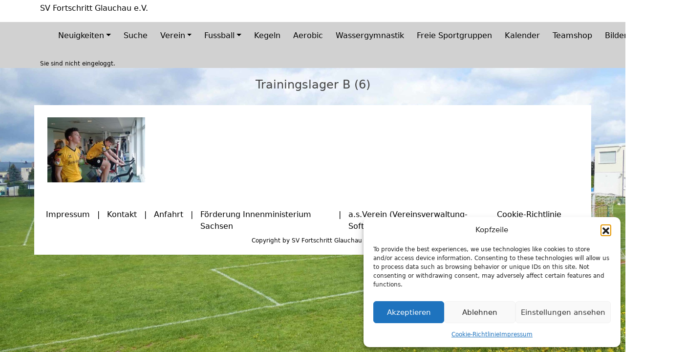

--- FILE ---
content_type: text/html; charset=UTF-8
request_url: https://www.sv-fortschritt-glauchau.de/fussball/b-jugend/b-junioren-mit-aufwaermtops-ausgeruestet/trainingslager-b-6/
body_size: 12835
content:
<!DOCTYPE html>
<html lang="de" class="no-js">
<head>
	<meta charset="UTF-8">
	<meta name="viewport" content="width=device-width">
	<link rel="profile" href="http://gmpg.org/xfn/11">
	<link rel="pingback" href="https://www.sv-fortschritt-glauchau.de/xmlrpc.php">
	
    <title>Trainingslager B (6) &#8211; SV Fortschritt Glauchau e.V.</title>
<meta name='robots' content='max-image-preview:large' />
<link rel="alternate" type="application/rss+xml" title="SV Fortschritt Glauchau e.V. &raquo; Trainingslager B (6)-Kommentar-Feed" href="https://www.sv-fortschritt-glauchau.de/fussball/b-jugend/b-junioren-mit-aufwaermtops-ausgeruestet/trainingslager-b-6/feed/" />
<link rel="alternate" title="oEmbed (JSON)" type="application/json+oembed" href="https://www.sv-fortschritt-glauchau.de/wp-json/oembed/1.0/embed?url=https%3A%2F%2Fwww.sv-fortschritt-glauchau.de%2Ffussball%2Fb-jugend%2Fb-junioren-mit-aufwaermtops-ausgeruestet%2Ftrainingslager-b-6%2F" />
<link rel="alternate" title="oEmbed (XML)" type="text/xml+oembed" href="https://www.sv-fortschritt-glauchau.de/wp-json/oembed/1.0/embed?url=https%3A%2F%2Fwww.sv-fortschritt-glauchau.de%2Ffussball%2Fb-jugend%2Fb-junioren-mit-aufwaermtops-ausgeruestet%2Ftrainingslager-b-6%2F&#038;format=xml" />
<style id='wp-img-auto-sizes-contain-inline-css' type='text/css'>
img:is([sizes=auto i],[sizes^="auto," i]){contain-intrinsic-size:3000px 1500px}
/*# sourceURL=wp-img-auto-sizes-contain-inline-css */
</style>
<link rel='stylesheet' id='bootstrap-css-css' href='https://www.sv-fortschritt-glauchau.de/wp-content/themes/astheme/bootstrap/bootstrap.min.css?ver=5.0.1' type='text/css' media='all' />
<link rel='stylesheet' id='dashicons-css' href='https://www.sv-fortschritt-glauchau.de/wp-includes/css/dashicons.min.css?ver=6.9' type='text/css' media='all' />
<link rel='stylesheet' id='thickbox-css' href='https://www.sv-fortschritt-glauchau.de/wp-includes/js/thickbox/thickbox.css?ver=6.9' type='text/css' media='all' />
<style id='wp-emoji-styles-inline-css' type='text/css'>

	img.wp-smiley, img.emoji {
		display: inline !important;
		border: none !important;
		box-shadow: none !important;
		height: 1em !important;
		width: 1em !important;
		margin: 0 0.07em !important;
		vertical-align: -0.1em !important;
		background: none !important;
		padding: 0 !important;
	}
/*# sourceURL=wp-emoji-styles-inline-css */
</style>
<style id='wp-block-library-inline-css' type='text/css'>
:root{--wp-block-synced-color:#7a00df;--wp-block-synced-color--rgb:122,0,223;--wp-bound-block-color:var(--wp-block-synced-color);--wp-editor-canvas-background:#ddd;--wp-admin-theme-color:#007cba;--wp-admin-theme-color--rgb:0,124,186;--wp-admin-theme-color-darker-10:#006ba1;--wp-admin-theme-color-darker-10--rgb:0,107,160.5;--wp-admin-theme-color-darker-20:#005a87;--wp-admin-theme-color-darker-20--rgb:0,90,135;--wp-admin-border-width-focus:2px}@media (min-resolution:192dpi){:root{--wp-admin-border-width-focus:1.5px}}.wp-element-button{cursor:pointer}:root .has-very-light-gray-background-color{background-color:#eee}:root .has-very-dark-gray-background-color{background-color:#313131}:root .has-very-light-gray-color{color:#eee}:root .has-very-dark-gray-color{color:#313131}:root .has-vivid-green-cyan-to-vivid-cyan-blue-gradient-background{background:linear-gradient(135deg,#00d084,#0693e3)}:root .has-purple-crush-gradient-background{background:linear-gradient(135deg,#34e2e4,#4721fb 50%,#ab1dfe)}:root .has-hazy-dawn-gradient-background{background:linear-gradient(135deg,#faaca8,#dad0ec)}:root .has-subdued-olive-gradient-background{background:linear-gradient(135deg,#fafae1,#67a671)}:root .has-atomic-cream-gradient-background{background:linear-gradient(135deg,#fdd79a,#004a59)}:root .has-nightshade-gradient-background{background:linear-gradient(135deg,#330968,#31cdcf)}:root .has-midnight-gradient-background{background:linear-gradient(135deg,#020381,#2874fc)}:root{--wp--preset--font-size--normal:16px;--wp--preset--font-size--huge:42px}.has-regular-font-size{font-size:1em}.has-larger-font-size{font-size:2.625em}.has-normal-font-size{font-size:var(--wp--preset--font-size--normal)}.has-huge-font-size{font-size:var(--wp--preset--font-size--huge)}.has-text-align-center{text-align:center}.has-text-align-left{text-align:left}.has-text-align-right{text-align:right}.has-fit-text{white-space:nowrap!important}#end-resizable-editor-section{display:none}.aligncenter{clear:both}.items-justified-left{justify-content:flex-start}.items-justified-center{justify-content:center}.items-justified-right{justify-content:flex-end}.items-justified-space-between{justify-content:space-between}.screen-reader-text{border:0;clip-path:inset(50%);height:1px;margin:-1px;overflow:hidden;padding:0;position:absolute;width:1px;word-wrap:normal!important}.screen-reader-text:focus{background-color:#ddd;clip-path:none;color:#444;display:block;font-size:1em;height:auto;left:5px;line-height:normal;padding:15px 23px 14px;text-decoration:none;top:5px;width:auto;z-index:100000}html :where(.has-border-color){border-style:solid}html :where([style*=border-top-color]){border-top-style:solid}html :where([style*=border-right-color]){border-right-style:solid}html :where([style*=border-bottom-color]){border-bottom-style:solid}html :where([style*=border-left-color]){border-left-style:solid}html :where([style*=border-width]){border-style:solid}html :where([style*=border-top-width]){border-top-style:solid}html :where([style*=border-right-width]){border-right-style:solid}html :where([style*=border-bottom-width]){border-bottom-style:solid}html :where([style*=border-left-width]){border-left-style:solid}html :where(img[class*=wp-image-]){height:auto;max-width:100%}:where(figure){margin:0 0 1em}html :where(.is-position-sticky){--wp-admin--admin-bar--position-offset:var(--wp-admin--admin-bar--height,0px)}@media screen and (max-width:600px){html :where(.is-position-sticky){--wp-admin--admin-bar--position-offset:0px}}

/*# sourceURL=wp-block-library-inline-css */
</style><style id='global-styles-inline-css' type='text/css'>
:root{--wp--preset--aspect-ratio--square: 1;--wp--preset--aspect-ratio--4-3: 4/3;--wp--preset--aspect-ratio--3-4: 3/4;--wp--preset--aspect-ratio--3-2: 3/2;--wp--preset--aspect-ratio--2-3: 2/3;--wp--preset--aspect-ratio--16-9: 16/9;--wp--preset--aspect-ratio--9-16: 9/16;--wp--preset--color--black: #000000;--wp--preset--color--cyan-bluish-gray: #abb8c3;--wp--preset--color--white: #ffffff;--wp--preset--color--pale-pink: #f78da7;--wp--preset--color--vivid-red: #cf2e2e;--wp--preset--color--luminous-vivid-orange: #ff6900;--wp--preset--color--luminous-vivid-amber: #fcb900;--wp--preset--color--light-green-cyan: #7bdcb5;--wp--preset--color--vivid-green-cyan: #00d084;--wp--preset--color--pale-cyan-blue: #8ed1fc;--wp--preset--color--vivid-cyan-blue: #0693e3;--wp--preset--color--vivid-purple: #9b51e0;--wp--preset--gradient--vivid-cyan-blue-to-vivid-purple: linear-gradient(135deg,rgb(6,147,227) 0%,rgb(155,81,224) 100%);--wp--preset--gradient--light-green-cyan-to-vivid-green-cyan: linear-gradient(135deg,rgb(122,220,180) 0%,rgb(0,208,130) 100%);--wp--preset--gradient--luminous-vivid-amber-to-luminous-vivid-orange: linear-gradient(135deg,rgb(252,185,0) 0%,rgb(255,105,0) 100%);--wp--preset--gradient--luminous-vivid-orange-to-vivid-red: linear-gradient(135deg,rgb(255,105,0) 0%,rgb(207,46,46) 100%);--wp--preset--gradient--very-light-gray-to-cyan-bluish-gray: linear-gradient(135deg,rgb(238,238,238) 0%,rgb(169,184,195) 100%);--wp--preset--gradient--cool-to-warm-spectrum: linear-gradient(135deg,rgb(74,234,220) 0%,rgb(151,120,209) 20%,rgb(207,42,186) 40%,rgb(238,44,130) 60%,rgb(251,105,98) 80%,rgb(254,248,76) 100%);--wp--preset--gradient--blush-light-purple: linear-gradient(135deg,rgb(255,206,236) 0%,rgb(152,150,240) 100%);--wp--preset--gradient--blush-bordeaux: linear-gradient(135deg,rgb(254,205,165) 0%,rgb(254,45,45) 50%,rgb(107,0,62) 100%);--wp--preset--gradient--luminous-dusk: linear-gradient(135deg,rgb(255,203,112) 0%,rgb(199,81,192) 50%,rgb(65,88,208) 100%);--wp--preset--gradient--pale-ocean: linear-gradient(135deg,rgb(255,245,203) 0%,rgb(182,227,212) 50%,rgb(51,167,181) 100%);--wp--preset--gradient--electric-grass: linear-gradient(135deg,rgb(202,248,128) 0%,rgb(113,206,126) 100%);--wp--preset--gradient--midnight: linear-gradient(135deg,rgb(2,3,129) 0%,rgb(40,116,252) 100%);--wp--preset--font-size--small: 13px;--wp--preset--font-size--medium: 20px;--wp--preset--font-size--large: 36px;--wp--preset--font-size--x-large: 42px;--wp--preset--spacing--20: 0.44rem;--wp--preset--spacing--30: 0.67rem;--wp--preset--spacing--40: 1rem;--wp--preset--spacing--50: 1.5rem;--wp--preset--spacing--60: 2.25rem;--wp--preset--spacing--70: 3.38rem;--wp--preset--spacing--80: 5.06rem;--wp--preset--shadow--natural: 6px 6px 9px rgba(0, 0, 0, 0.2);--wp--preset--shadow--deep: 12px 12px 50px rgba(0, 0, 0, 0.4);--wp--preset--shadow--sharp: 6px 6px 0px rgba(0, 0, 0, 0.2);--wp--preset--shadow--outlined: 6px 6px 0px -3px rgb(255, 255, 255), 6px 6px rgb(0, 0, 0);--wp--preset--shadow--crisp: 6px 6px 0px rgb(0, 0, 0);}:where(.is-layout-flex){gap: 0.5em;}:where(.is-layout-grid){gap: 0.5em;}body .is-layout-flex{display: flex;}.is-layout-flex{flex-wrap: wrap;align-items: center;}.is-layout-flex > :is(*, div){margin: 0;}body .is-layout-grid{display: grid;}.is-layout-grid > :is(*, div){margin: 0;}:where(.wp-block-columns.is-layout-flex){gap: 2em;}:where(.wp-block-columns.is-layout-grid){gap: 2em;}:where(.wp-block-post-template.is-layout-flex){gap: 1.25em;}:where(.wp-block-post-template.is-layout-grid){gap: 1.25em;}.has-black-color{color: var(--wp--preset--color--black) !important;}.has-cyan-bluish-gray-color{color: var(--wp--preset--color--cyan-bluish-gray) !important;}.has-white-color{color: var(--wp--preset--color--white) !important;}.has-pale-pink-color{color: var(--wp--preset--color--pale-pink) !important;}.has-vivid-red-color{color: var(--wp--preset--color--vivid-red) !important;}.has-luminous-vivid-orange-color{color: var(--wp--preset--color--luminous-vivid-orange) !important;}.has-luminous-vivid-amber-color{color: var(--wp--preset--color--luminous-vivid-amber) !important;}.has-light-green-cyan-color{color: var(--wp--preset--color--light-green-cyan) !important;}.has-vivid-green-cyan-color{color: var(--wp--preset--color--vivid-green-cyan) !important;}.has-pale-cyan-blue-color{color: var(--wp--preset--color--pale-cyan-blue) !important;}.has-vivid-cyan-blue-color{color: var(--wp--preset--color--vivid-cyan-blue) !important;}.has-vivid-purple-color{color: var(--wp--preset--color--vivid-purple) !important;}.has-black-background-color{background-color: var(--wp--preset--color--black) !important;}.has-cyan-bluish-gray-background-color{background-color: var(--wp--preset--color--cyan-bluish-gray) !important;}.has-white-background-color{background-color: var(--wp--preset--color--white) !important;}.has-pale-pink-background-color{background-color: var(--wp--preset--color--pale-pink) !important;}.has-vivid-red-background-color{background-color: var(--wp--preset--color--vivid-red) !important;}.has-luminous-vivid-orange-background-color{background-color: var(--wp--preset--color--luminous-vivid-orange) !important;}.has-luminous-vivid-amber-background-color{background-color: var(--wp--preset--color--luminous-vivid-amber) !important;}.has-light-green-cyan-background-color{background-color: var(--wp--preset--color--light-green-cyan) !important;}.has-vivid-green-cyan-background-color{background-color: var(--wp--preset--color--vivid-green-cyan) !important;}.has-pale-cyan-blue-background-color{background-color: var(--wp--preset--color--pale-cyan-blue) !important;}.has-vivid-cyan-blue-background-color{background-color: var(--wp--preset--color--vivid-cyan-blue) !important;}.has-vivid-purple-background-color{background-color: var(--wp--preset--color--vivid-purple) !important;}.has-black-border-color{border-color: var(--wp--preset--color--black) !important;}.has-cyan-bluish-gray-border-color{border-color: var(--wp--preset--color--cyan-bluish-gray) !important;}.has-white-border-color{border-color: var(--wp--preset--color--white) !important;}.has-pale-pink-border-color{border-color: var(--wp--preset--color--pale-pink) !important;}.has-vivid-red-border-color{border-color: var(--wp--preset--color--vivid-red) !important;}.has-luminous-vivid-orange-border-color{border-color: var(--wp--preset--color--luminous-vivid-orange) !important;}.has-luminous-vivid-amber-border-color{border-color: var(--wp--preset--color--luminous-vivid-amber) !important;}.has-light-green-cyan-border-color{border-color: var(--wp--preset--color--light-green-cyan) !important;}.has-vivid-green-cyan-border-color{border-color: var(--wp--preset--color--vivid-green-cyan) !important;}.has-pale-cyan-blue-border-color{border-color: var(--wp--preset--color--pale-cyan-blue) !important;}.has-vivid-cyan-blue-border-color{border-color: var(--wp--preset--color--vivid-cyan-blue) !important;}.has-vivid-purple-border-color{border-color: var(--wp--preset--color--vivid-purple) !important;}.has-vivid-cyan-blue-to-vivid-purple-gradient-background{background: var(--wp--preset--gradient--vivid-cyan-blue-to-vivid-purple) !important;}.has-light-green-cyan-to-vivid-green-cyan-gradient-background{background: var(--wp--preset--gradient--light-green-cyan-to-vivid-green-cyan) !important;}.has-luminous-vivid-amber-to-luminous-vivid-orange-gradient-background{background: var(--wp--preset--gradient--luminous-vivid-amber-to-luminous-vivid-orange) !important;}.has-luminous-vivid-orange-to-vivid-red-gradient-background{background: var(--wp--preset--gradient--luminous-vivid-orange-to-vivid-red) !important;}.has-very-light-gray-to-cyan-bluish-gray-gradient-background{background: var(--wp--preset--gradient--very-light-gray-to-cyan-bluish-gray) !important;}.has-cool-to-warm-spectrum-gradient-background{background: var(--wp--preset--gradient--cool-to-warm-spectrum) !important;}.has-blush-light-purple-gradient-background{background: var(--wp--preset--gradient--blush-light-purple) !important;}.has-blush-bordeaux-gradient-background{background: var(--wp--preset--gradient--blush-bordeaux) !important;}.has-luminous-dusk-gradient-background{background: var(--wp--preset--gradient--luminous-dusk) !important;}.has-pale-ocean-gradient-background{background: var(--wp--preset--gradient--pale-ocean) !important;}.has-electric-grass-gradient-background{background: var(--wp--preset--gradient--electric-grass) !important;}.has-midnight-gradient-background{background: var(--wp--preset--gradient--midnight) !important;}.has-small-font-size{font-size: var(--wp--preset--font-size--small) !important;}.has-medium-font-size{font-size: var(--wp--preset--font-size--medium) !important;}.has-large-font-size{font-size: var(--wp--preset--font-size--large) !important;}.has-x-large-font-size{font-size: var(--wp--preset--font-size--x-large) !important;}
/*# sourceURL=global-styles-inline-css */
</style>

<style id='classic-theme-styles-inline-css' type='text/css'>
/*! This file is auto-generated */
.wp-block-button__link{color:#fff;background-color:#32373c;border-radius:9999px;box-shadow:none;text-decoration:none;padding:calc(.667em + 2px) calc(1.333em + 2px);font-size:1.125em}.wp-block-file__button{background:#32373c;color:#fff;text-decoration:none}
/*# sourceURL=/wp-includes/css/classic-themes.min.css */
</style>
<link rel='stylesheet' id='wp-color-picker-css' href='https://www.sv-fortschritt-glauchau.de/wp-admin/css/color-picker.min.css?ver=6.9' type='text/css' media='all' />
<link rel='stylesheet' id='bootstrap-icons-css-css' href='https://www.sv-fortschritt-glauchau.de/wp-content/plugins/asverein/assets/icons/bootstrap-icons.css?ver=5.0.1' type='text/css' media='all' />
<link rel='stylesheet' id='asverein_css-css' href='https://www.sv-fortschritt-glauchau.de/wp-content/plugins/asverein/assets/css/asverein-1.5.0.76.css?ver=1.5.0.76' type='text/css' media='all' />
<link rel='stylesheet' id='cmplz-general-css' href='https://www.sv-fortschritt-glauchau.de/wp-content/plugins/complianz-gdpr/assets/css/cookieblocker.min.css?ver=1765893286' type='text/css' media='all' />
<link rel='stylesheet' id='astheme-styles-css' href='https://www.sv-fortschritt-glauchau.de/wp-content/themes/astheme/style.css?ver=6.9' type='text/css' media='all' />
<script type="text/javascript" src="https://www.sv-fortschritt-glauchau.de/wp-includes/js/jquery/jquery.min.js?ver=3.7.1" id="jquery-core-js"></script>
<script type="text/javascript" src="https://www.sv-fortschritt-glauchau.de/wp-includes/js/jquery/jquery-migrate.min.js?ver=3.4.1" id="jquery-migrate-js"></script>
<script type="text/javascript" async src="https://www.sv-fortschritt-glauchau.de/wp-content/plugins/burst-statistics/assets/js/timeme/timeme.min.js?ver=1769156913" id="burst-timeme-js"></script>
<script type="text/javascript" id="asverein-newsletter-script-js-extra">
/* <![CDATA[ */
var asverein_ajaxurl = {"ajaxurl":"https://www.sv-fortschritt-glauchau.de/wp-admin/admin-ajax.php"};
//# sourceURL=asverein-newsletter-script-js-extra
/* ]]> */
</script>
<script type="text/javascript" src="https://www.sv-fortschritt-glauchau.de/wp-content/plugins/asverein/admin/scripts-1-2-28.js?ver=6.9" id="asverein-newsletter-script-js"></script>
<link rel="https://api.w.org/" href="https://www.sv-fortschritt-glauchau.de/wp-json/" /><link rel="alternate" title="JSON" type="application/json" href="https://www.sv-fortschritt-glauchau.de/wp-json/wp/v2/media/2876" /><link rel="EditURI" type="application/rsd+xml" title="RSD" href="https://www.sv-fortschritt-glauchau.de/xmlrpc.php?rsd" />
<meta name="generator" content="WordPress 6.9" />
<link rel="canonical" href="https://www.sv-fortschritt-glauchau.de/fussball/b-jugend/b-junioren-mit-aufwaermtops-ausgeruestet/trainingslager-b-6/" />
<link rel='shortlink' href='https://www.sv-fortschritt-glauchau.de/?p=2876' />

<style data-eae-name="QDRrK4baB7_">.__eae_cssd, .QDRrK4baB7_ {unicode-bidi: bidi-override;direction: rtl;}</style>

<script> var __eae_open = function (str) { document.location.href = __eae_decode(str); }; var __eae_decode = function (str) { return str.replace(/[a-zA-Z]/g, function(c) { return String.fromCharCode( (c <= "Z" ? 90 : 122) >= (c = c.charCodeAt(0) + 13) ? c : c - 26 ); }); }; var __eae_decode_emails = function () { var __eae_emails = document.querySelectorAll(".__eae_r13"); for (var i = 0; i < __eae_emails.length; i++) { __eae_emails[i].textContent = __eae_decode(__eae_emails[i].textContent); } }; if (document.readyState !== "loading") { __eae_decode_emails(); } else if (document.addEventListener) { document.addEventListener("DOMContentLoaded", __eae_decode_emails); } else { document.attachEvent("onreadystatechange", function () { if (document.readyState !== "loading") __eae_decode_emails(); }); } var BWc13__ = function (str) { var r = function (a, d) { var map = "!\"#$%&'()*+,-./0123456789:;<=>?@ABCDEFGHIJKLMNOPQRSTUVWXYZ[\\]^_`abcdefghijklmnopqrstuvwxyz{|}~"; for (var i = 0; i < a.length; i++) { var pos = map.indexOf(a[i]); d += pos >= 0 ? map[(pos + 47) % 94] : a[i]; } return d; }; window.location.href = r(str, ""); }; document.addEventListener("copy", function (event) { if ( NodeList.prototype.forEach === undefined || Array.from === undefined || String.prototype.normalize === undefined || ! event.clipboardData ) { return; } var encoded = []; var copiedText = window.getSelection().toString().trim(); document.querySelectorAll( "." + document.querySelector("style[data-eae-name]").dataset.eaeName ).forEach(function (item) { encoded.push(item.innerText.trim()); }); if (! encoded.length) { return; } encoded.filter(function (value, index, self) { return self.indexOf(value) === index; }).map(function (item) { return { original: new RegExp(item.replace(/[-\/\\^$*+?.()|[\]{}]/g, "\\$&"), "ig"), reverse: Array.from(item.normalize("NFC")) .reverse() .join('') .replace(/[()]/g, "__eae__") }; }).forEach(function (item) { copiedText = copiedText.replace( item.original, item.reverse.replace("__eae__", "(").replace("__eae__", ")") ) }); event.clipboardData.setData("text/plain", copiedText); event.preventDefault(); }); </script>
			<style>.cmplz-hidden {
					display: none !important;
				}</style><style type="text/css" id="custom-background-css">
body.custom-background { background-image: url("https://www.sv-fortschritt-glauchau.de/wp-content/uploads/P1190118c-e1556526399119.jpg"); background-position: left top; background-size: cover; background-repeat: no-repeat; background-attachment: fixed; }
</style>
	<link rel="icon" href="https://www.sv-fortschritt-glauchau.de/wp-content/uploads/cropped-Wappen-schwarz-auf-rot-32x32.jpg" sizes="32x32" />
<link rel="icon" href="https://www.sv-fortschritt-glauchau.de/wp-content/uploads/cropped-Wappen-schwarz-auf-rot-192x192.jpg" sizes="192x192" />
<link rel="apple-touch-icon" href="https://www.sv-fortschritt-glauchau.de/wp-content/uploads/cropped-Wappen-schwarz-auf-rot-180x180.jpg" />
<meta name="msapplication-TileImage" content="https://www.sv-fortschritt-glauchau.de/wp-content/uploads/cropped-Wappen-schwarz-auf-rot-270x270.jpg" />
		<style type="text/css" id="wp-custom-css">
			.astheme-header-flex img
{
	max-width:100%!important;
	height:auto;
}

.site-content
{
	overflow:hidden;
}

@media(min-width: 576px)
{
	footer
	{
		max-width:540px;
		margin:auto;
	}
}	

@media(min-width: 768px)
{
	footer
	{
		max-width:720px;
		margin:auto;
	}
}	
@media(min-width: 992px)
{
	footer
	{
		max-width:960px;
		margin:auto;
	}
}	

@media(min-width: 1200px)
{
	footer
	{
		max-width:1140px;
		margin:auto;
	}
}	
@media(min-width: 1400px)
{
	footer
	{
		max-width:1320px;
		margin:auto;
	}
}	


		</style>
			
    <link rel="stylesheet" href="https://use.fontawesome.com/releases/v5.3.1/css/all.css">
    
    <style>
    	
    	#menu-main-menu li a {color:#000}		
    	#menu-main-menu li:hover > a  {color:#dd3333}	
		#menu-main-menu li.active > a {color:#dd3333}
  		  		
  		#menu-main-menu li a {font-size:16px;}
  		#menu-main-menu div a {font-size:16px;}
  		
  		#menu-main-menu div {background-color:#afafaf}		
    
    	#menu-main-menu div a {color:#000}		
    	#menu-main-menu div a:hover  {color:#dd3333}			
		    	
		
		
		a{color:#000;}
		
		footer a{color:#000;}
		
		.astheme-content {background-color:#ffffff;}
			
		.astheme-sidebar{background-color:#e0e0e4;}
		
		.astheme-footer-widget a {color:#000}
				
		body {color:#000}
		h1 {font-size:1.5em;color:#000}
		h2 {color:#000}
			
	
		footer{
			padding-top:20px;
			padding-bottom:20px;
		}
		footer li {	margin-right:15px;}
		footer li a{text-decoration:none;}
		footer li a:hover{text-decoration:underline;}
		
		.custom-toggler-icon {
  			background-image: url("data:image/svg+xml;charset=utf8,%3Csvg viewBox='0 0 32 32' xmlns='http://www.w3.org/2000/svg'%3E%3Cpath stroke='rgba(0,0,0, 0.5)' stroke-width='2' stroke-linecap='round' stroke-miterlimit='10' d='M4 8h24M4 16h24M4 24h24'/%3E%3C/svg%3E");
  			display: inline-block;
		    width: 1.5em;
    		height: 1.5em;
    		vertical-align: middle;
    		background-repeat: no-repeat;
    		background-position: center;
    		background-size: 100%;
		}
		
		
		.astheme-container-page-title
		{
			text-align: center;
    		padding: 20px;
    		background-color: ;    		
		}	
		.astheme-container-page-title h1
		{
			color: #444;
		}
		
	
    	:root {    
    		--astheme-btn-primary-bgcolor: #000000;
    		--astheme-btn-primary-color: #fff;
	  	
		}


		.astheme-header-maintitle
		{			
    		color: #444;
    		font-size: 18px;
		}
		
		.astheme-header-subtitle
		{			
    		color: #444;
    		font-size: 18px;
    		font-weight:normal;
		}
		
    	.astheme-header-logo
    	{
			width:px;
		
    </style>
    
    
    	
	<script>
	jQuery(document).ready(function($)
	{
		
		jQuery('nav .dropdown').hover(function()
		{
			var $this = $(this);
			$this.addClass('show');
			$this.find('> a').attr('aria-expanded', true);
			$this.find('.dropdown-menu').addClass('show');
		}, function(){
			var $this = $(this);
			$this.removeClass('show');
			$this.find('> a').attr('aria-expanded', false);
			$this.find('.dropdown-menu').removeClass('show');
		});

	});
	</script>	
	
</head>

<body data-cmplz=1 class="attachment wp-singular attachment-template-default attachmentid-2876 attachment-jpeg custom-background wp-theme-astheme" data-burst_id="2876" data-burst_type="attachment">

<header style="background-color:#FFF">



    
	   
   	
   	
   	<section class="astheme-section" style="padding-top:5px;padding-bottom:px;">	
	    <div class="container">	    	
			
							<div class="site-description">
					<p class="site-title empty-tagline">SV Fortschritt Glauchau e.V.</p>
									</div>
					    </div>
	</section>	
	  
	
    <section class="astheme-section" style="background-color:#d1d1d1">
    	<div class="container">
    		<div class="row">
    				
		<div class="col">
    	<nav class="navbar navbar-expand-lg navbar-dark">
  		<div class="container-fluid">    		
    		<button class="navbar-toggler" type="button" data-bs-toggle="collapse" data-bs-target="#navbarNavDropdown" aria-controls="navbarNavDropdown" aria-expanded="false" aria-label="Toggle navigation" style="border:solid 1px #000;">
	<span class="custom-toggler-icon"></span>
	</button>
<div id="navbarNavDropdown" class="collapse navbar-collapse"><ul id="menu-main-menu" class="navbar-nav w-100 justify-content-center"><li id="menu-item-6861" class="nav-item dropdown"><a class="nav-link dropdown-toggle" id="dropdown04" data-toggle="dropdown" aria-haspopup="true" area-expanded="false" href="https://www.sv-fortschritt-glauchau.de/">Neuigkeiten</a>
<div class="dropdown-menu" aria-labelledby="dropdown04">
<a class="nav-link" href="https://www.sv-fortschritt-glauchau.de/">Allgmeine Neuigkeiten</a><a class="nav-link" href="https://www.sv-fortschritt-glauchau.de/fussball/e2-f-jugend/news-der-f-junioren/">News der F-Junioren</a><a class="nav-link" href="https://www.sv-fortschritt-glauchau.de/fussball/d-jugend/news-der-d-junioren/">News der D-Junioren</a><a class="nav-link" href="https://www.sv-fortschritt-glauchau.de/news-der-d2-junioren/">News der D2-Junioren</a><a class="nav-link" href="https://www.sv-fortschritt-glauchau.de/news-der-c-junioren/">News der C-Junioren</a></div>
</li>
<li id="menu-item-5870" class="nav-item"><a class="nav-link" href="https://www.sv-fortschritt-glauchau.de/suche/">Suche</a></li>
<li id="menu-item-5909" class="nav-item dropdown"><a class="nav-link dropdown-toggle" id="dropdown04" data-toggle="dropdown" aria-haspopup="true" area-expanded="false" href="#">Verein</a>
<div class="dropdown-menu" aria-labelledby="dropdown04">
<a class="nav-link" href="https://www.sv-fortschritt-glauchau.de/verein/">Allgemeines</a><a class="nav-link" href="https://www.sv-fortschritt-glauchau.de/verein/vorstand/">Vorstand</a><a class="nav-link" href="https://www.sv-fortschritt-glauchau.de/verein/vorstand/nachruf/">Nachruf</a><a class="nav-link" href="https://www.sv-fortschritt-glauchau.de/kontakt/">Kontakt</a><a class="nav-link" href="https://www.sv-fortschritt-glauchau.de/verein/historie/">Historie</a><a class="nav-link" href="#">Verein-Events</a><a class="nav-link" href="https://www.sv-fortschritt-glauchau.de/wp-content/uploads/Satzung-Verein-Fortschritt_2025_02.pdf">Satzung</a><a class="nav-link" href="https://www.sv-fortschritt-glauchau.de/vereinswappen/">Vereinswappen</a><a class="nav-link" href="https://www.sv-fortschritt-glauchau.de/externe-links/">Externe Links</a></div>
</li>
<li id="menu-item-5892" class="nav-item dropdown"><a class="nav-link dropdown-toggle" id="dropdown04" data-toggle="dropdown" aria-haspopup="true" area-expanded="false" href="#">Fussball</a>
<div class="dropdown-menu" aria-labelledby="dropdown04">
<a class="nav-link" href="https://www.sv-fortschritt-glauchau.de/fussball/">Allgemeines</a><a class="nav-link" href="https://www.sv-fortschritt-glauchau.de/verein/abteilungsleitung/">Abteilungsleitung</a><a class="nav-link" href="https://www.sv-fortschritt-glauchau.de/formulare/">Formulare</a><a class="nav-link" href="https://www.sv-fortschritt-glauchau.de/arbeitsstunden-2/">Arbeitsstunden</a><a class="nav-link" href="https://www.sv-fortschritt-glauchau.de/fussball/erste-mannschaft/">Männer</a><a class="nav-link" href="https://www.sv-fortschritt-glauchau.de/fussball/c-jugend/">C-Jugend</a><a class="nav-link" href="https://www.sv-fortschritt-glauchau.de/fussball/d-jugend/">D-Jugend</a><a class="nav-link" href="https://www.sv-fortschritt-glauchau.de/fussball/e1-jugend/">E-Jugend</a><a class="nav-link" href="https://www.sv-fortschritt-glauchau.de/fussball/e2-f-jugend/">F-Jugend</a><a class="nav-link" href="https://www.sv-fortschritt-glauchau.de/fussball/bambini-2/">Bambini</a><a class="nav-link" href="https://www.sv-fortschritt-glauchau.de/fussball/alte-herren/">Alte Herren</a><a class="nav-link" href="https://www.sv-fortschritt-glauchau.de/fussball/frauen/">Frauen</a><a class="nav-link" href="https://www.sv-fortschritt-glauchau.de/verein/schiedsrichter/">Schiedsrichter</a><a class="nav-link" href="https://www.sv-fortschritt-glauchau.de/externe-links-zum-thema-fussball/">Weiterführende Links zum Thema „Fußball“</a><a class="nav-link" href="https://www.sv-fortschritt-glauchau.de/ergebnisarchiv/">Ergebnisarchiv</a><a class="nav-link" href="https://www.sv-fortschritt-glauchau.de/sponsoren/">Sponsoren</a></div>
</li>
<li id="menu-item-5939" class="nav-item"><a class="nav-link" href="https://www.sv-fortschritt-glauchau.de/abteilungen/kegeln/">Kegeln</a></li>
<li id="menu-item-5938" class="nav-item"><a class="nav-link" href="https://www.sv-fortschritt-glauchau.de/abteilungen/aerobic/">Aerobic</a></li>
<li id="menu-item-5940" class="nav-item"><a class="nav-link" href="https://www.sv-fortschritt-glauchau.de/abteilungen/wassergymnastik/">Wassergymnastik</a></li>
<li id="menu-item-5941" class="nav-item"><a class="nav-link" href="https://www.sv-fortschritt-glauchau.de/abteilungen/freie-sportgruppen/">Freie Sportgruppen</a></li>
<li id="menu-item-5936" class="nav-item"><a class="nav-link" href="https://www.sv-fortschritt-glauchau.de/kalender/">Kalender</a></li>
<li id="menu-item-5774" class="nav-item"><a class="nav-link" href="https://www.sv-fortschritt-glauchau.de/fanshop/">Teamshop</a></li>
<li id="menu-item-5776" class="nav-item"><a class="nav-link" href="https://www.sv-fortschritt-glauchau.de/galerie/">Bilder</a></li>
<li id="menu-item-5781" class="nav-item"><a class="nav-link" href="https://www.sv-fortschritt-glauchau.de/anmelden-login/">Anmelden</a></li>
</ul></div>    
  		</div>
		</nav>
		</div>
		<div class="col astheme-header-loginstatus" style="background-color:#d1d1d1;color:#000000">
Sie sind nicht eingeloggt.</div>
		</div>
		</div>
	</section>
	    
</header>    
    
        
        
        
        
    
    


	

			
				<div class="astheme-container-page-title">
				<h1>				
					Trainingslager B (6)				
				</h1>
				</div>
				
						
			
<div class="site-main container">
	
		<div class="row">

       		        		<div class="col-md-12 astheme-content">
        	        	
        	<div class="site-content">   
        	
			
			<p class="attachment"><a href='https://www.sv-fortschritt-glauchau.de/wp-content/uploads/Trainingslager-B-6.jpg'><img decoding="async" width="200" height="133" src="https://www.sv-fortschritt-glauchau.de/wp-content/uploads/Trainingslager-B-6-200x133.jpg" class="attachment-medium size-medium" alt="" srcset="https://www.sv-fortschritt-glauchau.de/wp-content/uploads/Trainingslager-B-6-200x133.jpg 200w, https://www.sv-fortschritt-glauchau.de/wp-content/uploads/Trainingslager-B-6-100x67.jpg 100w, https://www.sv-fortschritt-glauchau.de/wp-content/uploads/Trainingslager-B-6-300x200.jpg 300w, https://www.sv-fortschritt-glauchau.de/wp-content/uploads/Trainingslager-B-6.jpg 1421w" sizes="(max-width: 200px) 100vw, 200px" /></a></p>

			</div>
			</div>
			
						
		</div>
	</div><!-- .content-area -->
	



<footer style="color:#000;background-color:#fff">
		
	<div class="container">
		
		<nav class="navbar navbar-expand-md">
   		<div class="container-fluid">
        	
       	<div id="collapseNavbar" class="navbar-collapse flex-grow-1 justify-content-center"><ul id="menu-fusszeile" class="navbar-nav"><li id="menu-item-6053" class="menu-item menu-item-type-post_type menu-item-object-page menu-item-6053"><a href="https://www.sv-fortschritt-glauchau.de/impressum/">Impressum</a></li>
<li id="menu-item-6897" class="menu-item menu-item-type-custom menu-item-object-custom menu-item-6897"><a href="#">|</a></li>
<li id="menu-item-6055" class="menu-item menu-item-type-post_type menu-item-object-page menu-item-6055"><a href="https://www.sv-fortschritt-glauchau.de/kontakt/">Kontakt</a></li>
<li id="menu-item-6898" class="menu-item menu-item-type-custom menu-item-object-custom menu-item-6898"><a href="#">|</a></li>
<li id="menu-item-6057" class="menu-item menu-item-type-post_type menu-item-object-page menu-item-6057"><a href="https://www.sv-fortschritt-glauchau.de/anfahrt/">Anfahrt</a></li>
<li id="menu-item-6900" class="menu-item menu-item-type-custom menu-item-object-custom menu-item-6900"><a href="#">|</a></li>
<li id="menu-item-6543" class="menu-item menu-item-type-custom menu-item-object-custom menu-item-6543"><a href="https://www.sv-fortschritt-glauchau.de/wp-content/uploads/Foerderung_Innenministerium_Sachsen.pdf">Förderung Innenministerium Sachsen</a></li>
<li id="menu-item-6899" class="menu-item menu-item-type-custom menu-item-object-custom menu-item-6899"><a href="#">|</a></li>
<li id="menu-item-6889" class="menu-item menu-item-type-custom menu-item-object-custom menu-item-6889"><a href="https://asverein.de/">a.s.Verein (Vereinsverwaltung-Software)</a></li>
<li id="menu-item-7464" class="menu-item menu-item-type-post_type menu-item-object-page menu-item-7464"><a href="https://www.sv-fortschritt-glauchau.de/cookie-richtlinie-eu/">Cookie-Richtlinie (EU)</a></li>
</ul></div>      	</div>
      	</nav>
     	
      	<div class="container">
<div class="astheme-footer-copyright" style="text-align:center;font-size:12px">
Copyright by SV Fortschritt Glauchau e.V.</div>
</div>
      	
	</div>	
		   
</footer>

<!-- Bootstrap core JavaScript -->
<script src="https://www.sv-fortschritt-glauchau.de/wp-content/themes/astheme/bootstrap/jquery.min.js"></script>    
   
<script type="speculationrules">
{"prefetch":[{"source":"document","where":{"and":[{"href_matches":"/*"},{"not":{"href_matches":["/wp-*.php","/wp-admin/*","/wp-content/uploads/*","/wp-content/*","/wp-content/plugins/*","/wp-content/themes/astheme/*","/*\\?(.+)"]}},{"not":{"selector_matches":"a[rel~=\"nofollow\"]"}},{"not":{"selector_matches":".no-prefetch, .no-prefetch a"}}]},"eagerness":"conservative"}]}
</script>

<!-- Consent Management powered by Complianz | GDPR/CCPA Cookie Consent https://wordpress.org/plugins/complianz-gdpr -->
<div id="cmplz-cookiebanner-container"><div class="cmplz-cookiebanner cmplz-hidden banner-1 banner-a optin cmplz-bottom-right cmplz-categories-type-view-preferences" aria-modal="true" data-nosnippet="true" role="dialog" aria-live="polite" aria-labelledby="cmplz-header-1-optin" aria-describedby="cmplz-message-1-optin">
	<div class="cmplz-header">
		<div class="cmplz-logo"></div>
		<div class="cmplz-title" id="cmplz-header-1-optin">Kopfzeile</div>
		<div class="cmplz-close" tabindex="0" role="button" aria-label="Dialog schließen">
			<svg aria-hidden="true" focusable="false" data-prefix="fas" data-icon="times" class="svg-inline--fa fa-times fa-w-11" role="img" xmlns="http://www.w3.org/2000/svg" viewBox="0 0 352 512"><path fill="currentColor" d="M242.72 256l100.07-100.07c12.28-12.28 12.28-32.19 0-44.48l-22.24-22.24c-12.28-12.28-32.19-12.28-44.48 0L176 189.28 75.93 89.21c-12.28-12.28-32.19-12.28-44.48 0L9.21 111.45c-12.28 12.28-12.28 32.19 0 44.48L109.28 256 9.21 356.07c-12.28 12.28-12.28 32.19 0 44.48l22.24 22.24c12.28 12.28 32.2 12.28 44.48 0L176 322.72l100.07 100.07c12.28 12.28 32.2 12.28 44.48 0l22.24-22.24c12.28-12.28 12.28-32.19 0-44.48L242.72 256z"></path></svg>
		</div>
	</div>

	<div class="cmplz-divider cmplz-divider-header"></div>
	<div class="cmplz-body">
		<div class="cmplz-message" id="cmplz-message-1-optin">To provide the best experiences, we use technologies like cookies to store and/or access device information. Consenting to these technologies will allow us to process data such as browsing behavior or unique IDs on this site. Not consenting or withdrawing consent, may adversely affect certain features and functions.</div>
		<!-- categories start -->
		<div class="cmplz-categories">
			<details class="cmplz-category cmplz-functional" >
				<summary>
						<span class="cmplz-category-header">
							<span class="cmplz-category-title">Functional</span>
							<span class='cmplz-always-active'>
								<span class="cmplz-banner-checkbox">
									<input type="checkbox"
										   id="cmplz-functional-optin"
										   data-category="cmplz_functional"
										   class="cmplz-consent-checkbox cmplz-functional"
										   size="40"
										   value="1"/>
									<label class="cmplz-label" for="cmplz-functional-optin"><span class="screen-reader-text">Functional</span></label>
								</span>
								Immer aktiv							</span>
							<span class="cmplz-icon cmplz-open">
								<svg xmlns="http://www.w3.org/2000/svg" viewBox="0 0 448 512"  height="18" ><path d="M224 416c-8.188 0-16.38-3.125-22.62-9.375l-192-192c-12.5-12.5-12.5-32.75 0-45.25s32.75-12.5 45.25 0L224 338.8l169.4-169.4c12.5-12.5 32.75-12.5 45.25 0s12.5 32.75 0 45.25l-192 192C240.4 412.9 232.2 416 224 416z"/></svg>
							</span>
						</span>
				</summary>
				<div class="cmplz-description">
					<span class="cmplz-description-functional">The technical storage or access is strictly necessary for the legitimate purpose of enabling the use of a specific service explicitly requested by the subscriber or user, or for the sole purpose of carrying out the transmission of a communication over an electronic communications network.</span>
				</div>
			</details>

			<details class="cmplz-category cmplz-preferences" >
				<summary>
						<span class="cmplz-category-header">
							<span class="cmplz-category-title">Preferences</span>
							<span class="cmplz-banner-checkbox">
								<input type="checkbox"
									   id="cmplz-preferences-optin"
									   data-category="cmplz_preferences"
									   class="cmplz-consent-checkbox cmplz-preferences"
									   size="40"
									   value="1"/>
								<label class="cmplz-label" for="cmplz-preferences-optin"><span class="screen-reader-text">Preferences</span></label>
							</span>
							<span class="cmplz-icon cmplz-open">
								<svg xmlns="http://www.w3.org/2000/svg" viewBox="0 0 448 512"  height="18" ><path d="M224 416c-8.188 0-16.38-3.125-22.62-9.375l-192-192c-12.5-12.5-12.5-32.75 0-45.25s32.75-12.5 45.25 0L224 338.8l169.4-169.4c12.5-12.5 32.75-12.5 45.25 0s12.5 32.75 0 45.25l-192 192C240.4 412.9 232.2 416 224 416z"/></svg>
							</span>
						</span>
				</summary>
				<div class="cmplz-description">
					<span class="cmplz-description-preferences">The technical storage or access is necessary for the legitimate purpose of storing preferences that are not requested by the subscriber or user.</span>
				</div>
			</details>

			<details class="cmplz-category cmplz-statistics" >
				<summary>
						<span class="cmplz-category-header">
							<span class="cmplz-category-title">Statistics</span>
							<span class="cmplz-banner-checkbox">
								<input type="checkbox"
									   id="cmplz-statistics-optin"
									   data-category="cmplz_statistics"
									   class="cmplz-consent-checkbox cmplz-statistics"
									   size="40"
									   value="1"/>
								<label class="cmplz-label" for="cmplz-statistics-optin"><span class="screen-reader-text">Statistics</span></label>
							</span>
							<span class="cmplz-icon cmplz-open">
								<svg xmlns="http://www.w3.org/2000/svg" viewBox="0 0 448 512"  height="18" ><path d="M224 416c-8.188 0-16.38-3.125-22.62-9.375l-192-192c-12.5-12.5-12.5-32.75 0-45.25s32.75-12.5 45.25 0L224 338.8l169.4-169.4c12.5-12.5 32.75-12.5 45.25 0s12.5 32.75 0 45.25l-192 192C240.4 412.9 232.2 416 224 416z"/></svg>
							</span>
						</span>
				</summary>
				<div class="cmplz-description">
					<span class="cmplz-description-statistics">The technical storage or access that is used exclusively for statistical purposes.</span>
					<span class="cmplz-description-statistics-anonymous">The technical storage or access that is used exclusively for anonymous statistical purposes. Without a subpoena, voluntary compliance on the part of your Internet Service Provider, or additional records from a third party, information stored or retrieved for this purpose alone cannot usually be used to identify you.</span>
				</div>
			</details>
			<details class="cmplz-category cmplz-marketing" >
				<summary>
						<span class="cmplz-category-header">
							<span class="cmplz-category-title">Marketing</span>
							<span class="cmplz-banner-checkbox">
								<input type="checkbox"
									   id="cmplz-marketing-optin"
									   data-category="cmplz_marketing"
									   class="cmplz-consent-checkbox cmplz-marketing"
									   size="40"
									   value="1"/>
								<label class="cmplz-label" for="cmplz-marketing-optin"><span class="screen-reader-text">Marketing</span></label>
							</span>
							<span class="cmplz-icon cmplz-open">
								<svg xmlns="http://www.w3.org/2000/svg" viewBox="0 0 448 512"  height="18" ><path d="M224 416c-8.188 0-16.38-3.125-22.62-9.375l-192-192c-12.5-12.5-12.5-32.75 0-45.25s32.75-12.5 45.25 0L224 338.8l169.4-169.4c12.5-12.5 32.75-12.5 45.25 0s12.5 32.75 0 45.25l-192 192C240.4 412.9 232.2 416 224 416z"/></svg>
							</span>
						</span>
				</summary>
				<div class="cmplz-description">
					<span class="cmplz-description-marketing">The technical storage or access is required to create user profiles to send advertising, or to track the user on a website or across several websites for similar marketing purposes.</span>
				</div>
			</details>
		</div><!-- categories end -->
			</div>

	<div class="cmplz-links cmplz-information">
		<ul>
			<li><a class="cmplz-link cmplz-manage-options cookie-statement" href="#" data-relative_url="#cmplz-manage-consent-container">Optionen verwalten</a></li>
			<li><a class="cmplz-link cmplz-manage-third-parties cookie-statement" href="#" data-relative_url="#cmplz-cookies-overview">Dienste verwalten</a></li>
			<li><a class="cmplz-link cmplz-manage-vendors tcf cookie-statement" href="#" data-relative_url="#cmplz-tcf-wrapper">Verwalten von {vendor_count}-Lieferanten</a></li>
			<li><a class="cmplz-link cmplz-external cmplz-read-more-purposes tcf" target="_blank" rel="noopener noreferrer nofollow" href="https://cookiedatabase.org/tcf/purposes/" aria-label="Weitere Informationen zu den Zwecken von TCF findest du in der Cookie-Datenbank.">Lese mehr über diese Zwecke</a></li>
		</ul>
			</div>

	<div class="cmplz-divider cmplz-footer"></div>

	<div class="cmplz-buttons">
		<button class="cmplz-btn cmplz-accept">Akzeptieren</button>
		<button class="cmplz-btn cmplz-deny">Ablehnen</button>
		<button class="cmplz-btn cmplz-view-preferences">Einstellungen ansehen</button>
		<button class="cmplz-btn cmplz-save-preferences">Einstellungen speichern</button>
		<a class="cmplz-btn cmplz-manage-options tcf cookie-statement" href="#" data-relative_url="#cmplz-manage-consent-container">Einstellungen ansehen</a>
			</div>

	
	<div class="cmplz-documents cmplz-links">
		<ul>
			<li><a class="cmplz-link cookie-statement" href="#" data-relative_url="">{title}</a></li>
			<li><a class="cmplz-link privacy-statement" href="#" data-relative_url="">{title}</a></li>
			<li><a class="cmplz-link impressum" href="#" data-relative_url="">{title}</a></li>
		</ul>
			</div>
</div>
</div>
					<div id="cmplz-manage-consent" data-nosnippet="true"><button class="cmplz-btn cmplz-hidden cmplz-manage-consent manage-consent-1">Manage consent</button>

</div><script type="text/javascript" id="thickbox-js-extra">
/* <![CDATA[ */
var thickboxL10n = {"next":"N\u00e4chste \u003E","prev":"\u003C Vorherige","image":"Bild","of":"von","close":"Schlie\u00dfen","noiframes":"Diese Funktion erfordert iframes. Du hast jedoch iframes deaktiviert oder dein Browser unterst\u00fctzt diese nicht.","loadingAnimation":"https://www.sv-fortschritt-glauchau.de/wp-includes/js/thickbox/loadingAnimation.gif"};
//# sourceURL=thickbox-js-extra
/* ]]> */
</script>
<script type="text/javascript" src="https://www.sv-fortschritt-glauchau.de/wp-includes/js/thickbox/thickbox.js?ver=3.1-20121105" id="thickbox-js"></script>
<script type="text/javascript" defer src="https://www.sv-fortschritt-glauchau.de/wp-content/uploads/burst/js/burst.min.js?ver=1769171681" id="burst-js"></script>
<script type="text/javascript" src="https://www.sv-fortschritt-glauchau.de/wp-content/plugins/asverein/assets/bootstrap/bootstrap.min.js?ver=5.0.1" id="bootstrap-js-js"></script>
<script type="text/javascript" id="cmplz-cookiebanner-js-extra">
/* <![CDATA[ */
var complianz = {"prefix":"cmplz_","user_banner_id":"1","set_cookies":[],"block_ajax_content":"","banner_version":"15","version":"7.4.4.2","store_consent":"","do_not_track_enabled":"1","consenttype":"optin","region":"eu","geoip":"","dismiss_timeout":"","disable_cookiebanner":"","soft_cookiewall":"","dismiss_on_scroll":"","cookie_expiry":"365","url":"https://www.sv-fortschritt-glauchau.de/wp-json/complianz/v1/","locale":"lang=de&locale=de_DE","set_cookies_on_root":"","cookie_domain":"","current_policy_id":"25","cookie_path":"/","categories":{"statistics":"Statistiken","marketing":"Marketing"},"tcf_active":"","placeholdertext":"Klicke hier, um {category}-Cookies zu akzeptieren und diesen Inhalt zu aktivieren","css_file":"https://www.sv-fortschritt-glauchau.de/wp-content/uploads/complianz/css/banner-{banner_id}-{type}.css?v=15","page_links":{"eu":{"cookie-statement":{"title":"Cookie-Richtlinie ","url":"https://www.sv-fortschritt-glauchau.de/cookie-richtlinie-eu/"},"impressum":{"title":"Impressum","url":"https://www.sv-fortschritt-glauchau.de/impressum/"}},"us":{"impressum":{"title":"Impressum","url":"https://www.sv-fortschritt-glauchau.de/impressum/"}},"uk":{"impressum":{"title":"Impressum","url":"https://www.sv-fortschritt-glauchau.de/impressum/"}},"ca":{"impressum":{"title":"Impressum","url":"https://www.sv-fortschritt-glauchau.de/impressum/"}},"au":{"impressum":{"title":"Impressum","url":"https://www.sv-fortschritt-glauchau.de/impressum/"}},"za":{"impressum":{"title":"Impressum","url":"https://www.sv-fortschritt-glauchau.de/impressum/"}},"br":{"impressum":{"title":"Impressum","url":"https://www.sv-fortschritt-glauchau.de/impressum/"}}},"tm_categories":"","forceEnableStats":"","preview":"","clean_cookies":"","aria_label":"Klicke hier, um {category}-Cookies zu akzeptieren und diesen Inhalt zu aktivieren"};
//# sourceURL=cmplz-cookiebanner-js-extra
/* ]]> */
</script>
<script defer type="text/javascript" src="https://www.sv-fortschritt-glauchau.de/wp-content/plugins/complianz-gdpr/cookiebanner/js/complianz.min.js?ver=1765893286" id="cmplz-cookiebanner-js"></script>
<script type="text/javascript" id="cmplz-cookiebanner-js-after">
/* <![CDATA[ */
		
			function ensure_complianz_is_loaded() {
				let timeout = 30000000; // 30 seconds
				let start = Date.now();
				return new Promise(wait_for_complianz);

				function wait_for_complianz(resolve, reject) {
					if (window.cmplz_get_cookie) // if complianz is loaded, resolve the promise
						resolve(window.cmplz_get_cookie);
					else if (timeout && (Date.now() - start) >= timeout)
						reject(new Error("timeout"));
					else
						setTimeout(wait_for_complianz.bind(this, resolve, reject), 30);
				}
			}

			// This runs the promise code
			ensure_complianz_is_loaded().then(function(){

							  		// cookieless tracking is disabled
					document.addEventListener("cmplz_cookie_warning_loaded", function(consentData) {
						let region = consentData.detail;
						if (region !== 'uk') {
							let scriptElements = document.querySelectorAll('script[data-service="burst"]');
							scriptElements.forEach(obj => {
								if (obj.classList.contains('cmplz-activated') || obj.getAttribute('type') === 'text/javascript') {
									return;
								}
								obj.classList.add('cmplz-activated');
								let src = obj.getAttribute('src');
								if (src) {
									obj.setAttribute('type', 'text/javascript');
									cmplz_run_script(src, 'statistics', 'src');
									obj.parentNode.removeChild(obj);
								}
							});
						}
					});
					document.addEventListener("cmplz_run_after_all_scripts", cmplz_burst_fire_domContentLoadedEvent);

					function cmplz_burst_fire_domContentLoadedEvent() {
						let event = new CustomEvent('burst_fire_hit');
						document.dispatchEvent(event);
					}
							});
		
		
//# sourceURL=cmplz-cookiebanner-js-after
/* ]]> */
</script>
<script id="wp-emoji-settings" type="application/json">
{"baseUrl":"https://s.w.org/images/core/emoji/17.0.2/72x72/","ext":".png","svgUrl":"https://s.w.org/images/core/emoji/17.0.2/svg/","svgExt":".svg","source":{"concatemoji":"https://www.sv-fortschritt-glauchau.de/wp-includes/js/wp-emoji-release.min.js?ver=6.9"}}
</script>
<script type="module">
/* <![CDATA[ */
/*! This file is auto-generated */
const a=JSON.parse(document.getElementById("wp-emoji-settings").textContent),o=(window._wpemojiSettings=a,"wpEmojiSettingsSupports"),s=["flag","emoji"];function i(e){try{var t={supportTests:e,timestamp:(new Date).valueOf()};sessionStorage.setItem(o,JSON.stringify(t))}catch(e){}}function c(e,t,n){e.clearRect(0,0,e.canvas.width,e.canvas.height),e.fillText(t,0,0);t=new Uint32Array(e.getImageData(0,0,e.canvas.width,e.canvas.height).data);e.clearRect(0,0,e.canvas.width,e.canvas.height),e.fillText(n,0,0);const a=new Uint32Array(e.getImageData(0,0,e.canvas.width,e.canvas.height).data);return t.every((e,t)=>e===a[t])}function p(e,t){e.clearRect(0,0,e.canvas.width,e.canvas.height),e.fillText(t,0,0);var n=e.getImageData(16,16,1,1);for(let e=0;e<n.data.length;e++)if(0!==n.data[e])return!1;return!0}function u(e,t,n,a){switch(t){case"flag":return n(e,"\ud83c\udff3\ufe0f\u200d\u26a7\ufe0f","\ud83c\udff3\ufe0f\u200b\u26a7\ufe0f")?!1:!n(e,"\ud83c\udde8\ud83c\uddf6","\ud83c\udde8\u200b\ud83c\uddf6")&&!n(e,"\ud83c\udff4\udb40\udc67\udb40\udc62\udb40\udc65\udb40\udc6e\udb40\udc67\udb40\udc7f","\ud83c\udff4\u200b\udb40\udc67\u200b\udb40\udc62\u200b\udb40\udc65\u200b\udb40\udc6e\u200b\udb40\udc67\u200b\udb40\udc7f");case"emoji":return!a(e,"\ud83e\u1fac8")}return!1}function f(e,t,n,a){let r;const o=(r="undefined"!=typeof WorkerGlobalScope&&self instanceof WorkerGlobalScope?new OffscreenCanvas(300,150):document.createElement("canvas")).getContext("2d",{willReadFrequently:!0}),s=(o.textBaseline="top",o.font="600 32px Arial",{});return e.forEach(e=>{s[e]=t(o,e,n,a)}),s}function r(e){var t=document.createElement("script");t.src=e,t.defer=!0,document.head.appendChild(t)}a.supports={everything:!0,everythingExceptFlag:!0},new Promise(t=>{let n=function(){try{var e=JSON.parse(sessionStorage.getItem(o));if("object"==typeof e&&"number"==typeof e.timestamp&&(new Date).valueOf()<e.timestamp+604800&&"object"==typeof e.supportTests)return e.supportTests}catch(e){}return null}();if(!n){if("undefined"!=typeof Worker&&"undefined"!=typeof OffscreenCanvas&&"undefined"!=typeof URL&&URL.createObjectURL&&"undefined"!=typeof Blob)try{var e="postMessage("+f.toString()+"("+[JSON.stringify(s),u.toString(),c.toString(),p.toString()].join(",")+"));",a=new Blob([e],{type:"text/javascript"});const r=new Worker(URL.createObjectURL(a),{name:"wpTestEmojiSupports"});return void(r.onmessage=e=>{i(n=e.data),r.terminate(),t(n)})}catch(e){}i(n=f(s,u,c,p))}t(n)}).then(e=>{for(const n in e)a.supports[n]=e[n],a.supports.everything=a.supports.everything&&a.supports[n],"flag"!==n&&(a.supports.everythingExceptFlag=a.supports.everythingExceptFlag&&a.supports[n]);var t;a.supports.everythingExceptFlag=a.supports.everythingExceptFlag&&!a.supports.flag,a.supports.everything||((t=a.source||{}).concatemoji?r(t.concatemoji):t.wpemoji&&t.twemoji&&(r(t.twemoji),r(t.wpemoji)))});
//# sourceURL=https://www.sv-fortschritt-glauchau.de/wp-includes/js/wp-emoji-loader.min.js
/* ]]> */
</script>
</body></html>

--- FILE ---
content_type: text/css
request_url: https://www.sv-fortschritt-glauchau.de/wp-content/plugins/asverein/assets/css/asverein-1.5.0.76.css?ver=1.5.0.76
body_size: 8001
content:

/* Admin */


.asverein-dashboard-menu-10-frame
{
	padding-bottom:5px;
	padding-top:5px;
}
.asverein-dashboard-menu-10
{
	padding:5px;
	text-decoration:none;
}
.asverein-dashboard-menu-10:hover
{
	text-decoration:underline;
}


.btn-asverein-small
{
	font-size:13px;
	padding:2px;
	padding-left:5px;
	padding-right:5px;
}


.btn-friend-request-list
{
	display:block;
	float:left;
	padding:0px;
	margin-right:5px;
	width:60px;
	border:solid 1px #afafaf;
	background-color:#f0f0f0;
	border-radius:6px;
	text-align:center;
}

.btn-friend-request-list img
{
	width:15px;
	margin-top:-5px;
}


.btn-friend-request-menu
{	
	padding:0px!important;
	margin-right:5px;
	margin-left:10px;
	width:60px;
	border:solid 1px #afafaf;
	background-color:#f0f0f0;
	border-radius:6px;
	text-align:center;
}

.btn-friend-request-menu img
{
	width:15px;
	margin-top:-5px;
}




.asverein-dashboard-header
{
	background-color:#990000;
	padding:10px;
	color:#fff;
}

.asverein-form-container
{
	background-color:#fdfdfd;
	border-radius:5px;
	border:solid 1px #dfdfdf;
	margin-bottom:20px;
	padding:15px;	
}

.asverein-form-container-error
{
	border:solid 2px #ff0000;
}

.asverein-form-container table td 
{
	padding:5px;
	padding-right:15px;
}
.asverein-list-container
{
	background-color:#f4f4f4;
	border-radius:15px;
	margin-bottom:20px;
	padding:10px;
	padding:10px;
}


.asverein-notification-container
{
	background-color:#f4f4f4;
	border-radius:15px;
	margin-bottom:20px;
	padding:15px;	
}


.nav
{
	margin-bottom:10px;
}

/*
.nav-link.active
{
	background-color:#f4f4f4!important;
}
*/

.asverein-events-anmeldung-icon
{
	width:30px;
}

.asverein-events-anmeldung-status-0
{
	margin-top:5px;
	margin-bottom:5px;
	font-size:12px;
	
}
.asverein-events-anmeldung-status-1
{
	margin-top:5px;
	margin-bottom:5px;
	font-size:12px;
	color:#008888;
}
.asverein-events-anmeldung-status-2
{
	margin-top:5px;
	margin-bottom:5px;
	font-size:12px;
	color:#cc0000;
}
.asverein-events-anmeldung-status-3
{
	margin-top:5px;
	margin-bottom:5px;
	font-size:12px;
	color:#ffff00;
}
.asverein-events-akt-monat-container
{
	padding:4px;
	background-color:#fff;
}



.asverein-detail-frame
{
	margin-bottom:15px;
	background-color:#eee;
	border-radius:5px;
	padding:10px;
}

.asverein-detail-frame img
{
	max-width:100%;
}
.asverein-detail-image
{
	max-width:100%;
	text-align:center;
}
	
.asverein-detail-image img{	max-width:100%;}
.asverein-detail-image-100{	width:100%;	}
.asverein-detail-image-100 img {	width:100%;}




.asverein-events-detail-frame
{
	margin-bottom:15px;
	background-color:#eee;
	border-radius:5px;
	padding:10px;
}


.asverein-events-detail-tasks-accordion
{
	background-color:#f0f0f0;
}
.asverein-events-detail-tasks-accordion-item
{
	background-color:#fff;
	border:solid 1px #afafaf;
	border-radius:5px;
	margin:3px;
	padding:8px;
}
.asverein-events-detail-tasks-grid
{
	border:solid 1px #afafaf;
	margin:5px;
}

.asverein-events-detail-tasks-grid h3
{
	background-color:#888;
	color:#fff;
	font-size:14px;
	padding:6px;	
}

.asverein-events-detail-tasks-grid-user
{
	padding:5px;
	font-size:13px;	
}

.asverein-events-detail-tasks-grid-button
{
	width:95%;
	margin:auto;
	padding:4px;
	display:block;	
}

.asverein-events-detail-tasks-grid-anzahl
{
	font-size:10px;
	width:100%;
	padding:3px;
	margin:0px;	
	margin-top:10px;
	background-color:#888;
	color:#fff;
	text-align:center;
}

.asverein-tasks-detail-tasks-list-station
{
	font-size:12px;
	margin-bottom:5px;
}

.asverein-tasks-detail-tasks-list-button
{
	margin-top:15px;
}

.asverein-tasks-detail-tasks-list-user
{
	font-size:10px;
}
.asverein-tasks-detail-tasks-list-anzahl
{
	font-size:10px;
	width:100%;
	padding:3px;
	margin:0px;	
	margin-top:10px;
	background-color:#888;
	color:#fff;
	text-align:center;
}

.asverein-events-detail-ticketshop-options-form select
{
	width:100px;
}
.asverein-events-detail-export-kontakt
{
	font-size:0.9em;
}
.asverein-events-date-status
{
	display:block;
	margin-bottom:5px;
	color:#ff0000;
	font-weight:bold;
}
.asverein-events-date-status-detail
{
	display:block;
	margin-bottom:10px;
	color:#ff0000;
	font-weight:bold;
}


.asverein-eventr-detail-image
{
	max-width:100%;
	text-align:center;
}
	
.asverein-eventr-detail-image img{	max-width:100%;}
.asverein-eventr-detail-image-100{	width:100%;	}
.asverein-eventr-detail-image-100 img {	width:100%;}



.asverein-listings-item-intern-label
{
	display:block;	
	margin-top:10px;
	font-size:12px;
}
.asverein-listings-item-intern-label span
{
	background-color:#888;
	color:#fff;
	padding:2px 10px 2px 10px;
	border-radius:4px;
}

.asverein-listings-item-mails-attachment
{
	margin-top:5px;
	background-repeat:no-repeat;
	background-size:20px;
	padding-left:20px;
}
.asverein-listings-item-mails-attachment p
{
	margin:0px;
	padding:0px;
}
.asverein-listings-detail-mails-img
{
	height:180px;	
	max-width:100%;
	overflow:hidden;
}
.asverein-listings-detail-mails-img img
{
	height:100%;
}
.asverein-listings-item-mails-img
{
	height:50px;
	margin-top:10px;
	margin-bottom:10px;
	max-width:100%;
	overflow:hidden;
}
.asverein-listings-item-mails-img img
{
	height:100%;
}

.asverein-grid-container
{
	display:grid;
	grid-template-columns: 25% 25% 25% 25%;
	padding: 0px;
	grid-column-gap: 10px;
	grid-row-gap: 10px;
	
}

.asverein-grid-container-1{		grid-template-columns: 100%;	}

.asverein-grid-container-2{	grid-template-columns: 50% 50%;}	
	
.asverein-grid-container-3{grid-template-columns: 33% 33% 33%;}	

.asverein-grid-container-4{	grid-template-columns: 25% 25% 25% 25%;}	


.asverein-listings-noentry
{	
	padding:10px;
	margin-bottom:4px;	
	background-color:#ffffff;
	border:solid 1px #e9e9e9;
}



.asverein-listings-item-a
{
	text-decoration:none;
}

.asverein-listings-item a
{
	text-decoration:none;
}


.asverein-grid-item
{	
	padding:10px;
	margin-bottom:4px;	
	background-color:#ffffff;
	border:solid 1px #e9e9e9;
}

.asverein-grid-item-image
{
	width:80%;
	margin:auto;
	height:180px;
	overflow:hidden;
}

.asverein-grid-item-image img
{
	width:100%;
}

.asverein-grid-item-link
{
	width:100%;
	text-align:center;
}

.asverein-grid-item-link a
{	
	font-weight:bold;
	text-decoration:none;	
}

.asverein-listings-item
{	
	padding:10px;
	margin-bottom:4px;	
	background-color:#ffffff;
	border:solid 1px #e9e9e9;
}

.asverein-listings-item-divider
{
	clear:both;	
}


.asverein-listings-item-grid
{	
	margin:5px;
	padding:10px;
	margin-bottom:4px;	
	background-color:#ffffff;
	border:solid 1px #e9e9e9;
	text-align:center;
}

.asverein-listings-item-grid-link
{	
	font-weight:bold;
	text-decoration:none;	
}


.asverein-listings-shop-item-grid, .asverein-listings-shop-item
{
	height:100%;	
}


.asverein-listings-shop-item-grid-image, .asverein-listings-shop-item-image
{
	display:block;
	overflow:hidden;
}
.asverein-listings-shop-item-grid-image img, .asverein-listings-shop-item-image img
{
	width:100%;
	
}


.asverein-listings-item-grid p
{
	font-size:12px;
	color:#444;
}

.asverein-listings-item-grid-info
{
	font-size:12px;
	color:#444;
	margin-top:10px;
	margin-bottom:15px;
}

.asverein-listings-item-image
{
	max-width:180px;
}
.asverein-listings-item-image img
{
	width:100%;
}


.asverein-ecards-item-img
{
	width:80%;
	margin:auto;
}
.asverein-ecards-item-img img
{
	width:100%;
}

.asverein-ecards-item-titel
{
	margin:auto;
	font-weight:bold;
	margin-top:10px;
	margin-bottom:15px;
	text-align:center;
}

.asverein-ecards-item-link
{
	margin:auto;
	font-weight:normal;
	margin-top:10px;
	margin-bottom:15px;
	text-align:center;
	font-size:0.9em;
}


.asverein-listings-abzeichen-item-image
{
	width:20%;
	float:left;
	margin-right:15px;	
}

.asverein-listings-abzeichen-item-image img
{
	max-width:100%;
}

.col-asverein-images
{
	padding-right:2px;
	padding-left:2px;	
	padding-top:2px!important;
	margin-top:3px;
}


.asverein-images-list
{
	padding:2px;	
	width:100%;
	height:100%;
}

.asverein-images-list img
{
	width:100%;
}



.asverein-listings-item-newsfeed-image-gross
{
	width:100%;
	text-align:center;
}

.asverein-listings-item-newsfeed-image-gross img
{
	max-height:240px;
	max-width:100%;
}

.asverein-listings-item-newsfeed-image-small-left
{
	width:100%;
	margin-right:20px;
}

.asverein-listings-item-newsfeed-image-small-right
{
	float:right;
	width:180px;
	margin-left:20px;
}
.asverein-listings-item-newsfeed-image-small-left img, .asverein-listings-item-newsfeed-image-small-right img
{width:100%;}



.asverein-groups-detail-nav .col-4
{
	text-align:center;
}


.asverein-listings-item-link
{
	font-size:0.8em;
}

.asverein-form-container .asverein-listings-item-date
{
	font-size:0.8em;
}

.asverein-listings-item .asverein-listings-item-date, .asverein-listings-item .asverein-listings-events-item-date, .asverein-widget-survey-item .asverein-listings-item-date
{
	display:block;
	font-weight:normal;
	margin-bottom:5px;
	margin-top:2px;
	font-size:12px;
	width:130px;
	float:left;
	margin-right:20px;
}



.asverein-listings-item .asverein-listings-item-info
{	
	float:left;
}

.asverein-listings-item .asverein-listings-item-info span
{
	font-size:12px;
}



.asverein-listings-item .asverein-listings-item-location
{
	display:block;
	font-weight:normal;
	margin-bottom:5px;
	margin-top:2px;
	font-size:12px;
}


.asverein-listings-item .asverein-listings-item-content
{
	display:block;
	font-weight:normal;
	font-size:13px;
	margin-bottom:5px;
}

.asverein-listings-item .asverein-listings-item-content-kurz
{
	display:block;
	font-weight:normal;
	font-size:13px;
	margin-bottom:5px;
}

.asverein-listings-item-content-kurz-link
{
	padding:4px;
	background-color:#f4f4f4;
	border:solid 1px #afafaf;
	margin-top:10px;
	display:block;
	width:100px;
	font-size:12px;
	font-weight:bold;
	text-align:center;
	cursor:pointer;
	border-radius:6px;
}

.asverein-listings-item .asverein-listings-item-content-lang
{
	display:block;
	font-weight:normal;
	font-size:13px;
	margin-bottom:5px;
}





.asverein-listings-item-newsletter a 
{
	font-weight:bold;
}

.asverein-listings-item-newsletter p 
{
	margin-top:10px;
	font-size:11px;
	font-weight:normal;
}


.asverein-listings-newsfeed-date
{
 	font-weight:normal;
	font-size:11px;	
	margin-bottom:4px;
}

.asverein-listings-item .col-md-12
{
	padding-top:0px!important;
}

.asverein-listings-item .asverein-listings-item-link-downloads
{
	font-size:12px;
	color:#444;
	display:block;
}


.asverein-listings-item .asverein-listings-item-title
{
	display:block;
	font-weight:bold;	
}




.asverein-listings-item .asverein-listings-survey-count, .asverein-widget-survey-item .asverein-listings-survey-count
{
	display:block;
	font-weight:bold;
	margin-bottom:5px;
	margin-top:2px;
	font-size:13px;
}


.asverein-listings-item-user
{
	background-color:#f4f4f4;
	padding:2px;
}
.asverein-listings-item-user span
{
	display:block;
	margin-bottom:4px;
	font-size:13px;
}





.asverein-listings-item-ads-rubrik
{
	background-color:#ddd;
	color:#fff;
	padding:5px;
	font-weight:bold;
	margin:-10px;
	margin-top:-10px;
	margin-bottom:10px;	
}

.asverein-listings-item-ads-img
{
	width:100%;
	height:240px;
	overflow:hidden;
}

.asverein-listings-item-ads-img img
{
	width:100%;
}

.asverein-detail-ads-image
{
	max-height: 200px;
    overflow: hidden;
    padding: 0.25rem;
    background-color: #fff;
    border: 1px solid #dee2e6;
    border-radius: 0.25rem;
}
.asverein-listings-events-item-date
{
	width:80px;
	float:left;
	margin-right:20px;
}

.asverein-listings-events-item-info
{	
	float:left;
}


.asverein-listings-events-item-content
{
	font-size:0.8em;
	display:block;
}

.asverein-listings-head-month
{	
	background-color: #f0f0f0;
    padding: 10px;
    margin-bottom: 5px;
}    

.asverein-listings-head-rubrik
{	
	background-color: #dfdfdf;
    padding: 10px;
    margin-bottom: 5px;
}    

    
.asverein-listings-container-events-groups .asverein-listings-head-month h4
{
	font-size:14px;
}

.asverein-listings-head-group
{	
	background-color: #dfdfdf;
    padding: 10px;
    margin-bottom: 5px;
}


.asverein-listings-head-group-logo
{
	height:40px;
	float:left;
	margin-right:20px;
}

.asverein-listings-head-group-logo img
{
	height:40px;
}


.asverein-listings-head-category
{	
	background-color: #f0f0f0;
    padding: 10px;
    margin-bottom: 5px;
}    



.asverein-listings-eventr-item-date
{
	display:block;
	font-size:13px;
}

.asverein-listings-eventr-item-location
{
	display:block;
	font-size:13px;
}



   
   
.asverein-listings-container-button    
{
	margin-top:5px;
	margin-bottom:15px;
}


.asverein-background-white
{
	background-color:#fff;
}

.asverein-background-black
{
	background-color:#000;
}


.asverein-post-date
{
	font-size:75%;
	font-weight:bold;
	margin-bottom:5px;
}


.asverein-post-link-downloads
{
	margin-bottom:30px;
}


.asverein-plugin-post-img
{
	float:left;
	width:100%;
	margin-right:10px;
	margin-bottom:10px;
}

.asverein-plugin-post-content
{
	margin-bottom:20px;
	margin-top:10px;
}


.asverein-plugin-post-map
{
	margin-bottom:20px;
}


.asverein-photos-grid-container
{
	display:grid;
	grid-template-columns: 25% 25% 25% 25%;
	padding: 0px;
	grid-column-gap: 10px;
	grid-row-gap: 10px;
	
}

	
.asverein-photos-grid-container-3
{
	grid-template-columns: 33% 33% 33%;
}	

.asverein-photos-grid-container-4
{
	grid-template-columns: 25% 25% 25% 25%;
}	

/*
.asverein-photos-item
{
	background-color:#fff;
	border:solid 1px #afafaf;
}
*/


.asverein-photos-item img
{
	width:100%;
}
.asverein-photos-item span
{
	font-size:12px;
	display:block;
	text-align:center;
}


.asverein-posts-list-img-pos1
{
	width:100%;
	margin-bottom:10px;
	height:160px;	
}
.asverein-posts-list-img-pos2
{
	width:100%;
	margin-bottom:10px;
	height:160px;	
}

.asverein-posts-list-img-pos3
{
	width:100%;

}

.asverein-posts-list-img-pos3 img
{
	height:auto;		
}
.asverein-posts-list-img
{
	overflow:hidden;
}

.asverein-posts-list-img img
{
	width:100%;
}


.article-item-image
{
	width:100%;
} 
.article-item-image img
{
	width:100%;
}


.error
{
	color:#ff0000;
	font-size:13px;
}





.asverein-message-success
{
	margin-top:20px;
	margin-bottom:25px;
	font-weight:bold;
	color:#444;
}


.asverein-message-error
{
	margin-top:20px;
	margin-bottom:25px;
	font-weight:bold;
	color:#ee0000;
}

.asverein-message-error-frame
{
	margin-top:20px;
	margin-bottom:25px;
	font-weight:bold;
	padding:10px;
	background-color:#ee0000;
	color:#ddd;
}


.asverein-footer-widget .col
{
	padding-top:15px;
}


.asverein-members-list
{
	padding:4px;
	border:solid 1px #e9e9e9;
	margin-bottom:4px;
}

.asverein-members-list-img
{
	float:left;
	width:80px;
	height:80px;
	margin-right:10px;
	overflow:hidden;
}
.asverein-members-list-img img
{
	width:100%;
}
.asverein-members-list-img-nofloat
{
	swidth:80px;
	sheight:80px;	
	overflow:hidden;
}

.asverein-members-list-img-nofloat img
{
	width:100%;
}


.asverein-members-list-group
{
	width:100%;
	margin-right:5px;
	padding:4px;
	border:solid 1px #e9e9e9;
	margin-bottom:4px;
	float:left;
}


.asverein-members-list-img-group
{	
	width:100px;
	height:120px;	
	overflow:hidden;
	float:left;
	margin-right:10px;
}
.asverein-members-list-img-group img{
	width:100%;
}
.asverein-members-list-info-group
{	
	font-size:12px;
	float:left;
	padding:5px;
}

.asverein-members-list-info-group p
{	
	font-size:14px;
	font-weight:bold;
	
	
}


.asverein-members-list-sm
{
	width:80px;
	margin-right:5px;
	padding:4px;
	border:solid 1px #e9e9e9;
	margin-bottom:4px;
	float:left;
}

.asverein-members-list-img-sm
{	
	width:60px;
	height:80px;	
	overflow:hidden;
}
.asverein-members-list-img-sm img{
	width:100%;
}
.asverein-members-list-name-sm
{
	font-size:10px;
	margin:0px;
}

.asverein-members-sm-frame, .asverein-news-sm-frame
{
	margin-top:20px;
}



/*
asverein-user-profile
*/


.asverein-user-profile .profile-header {
    position: relative;
}

.asverein-user-profile .profile-header .cover {
    max-height: 350px;
    overflow: hidden;
}

.asverein-user-profile .profile-header .cover .cover-thumb-overlay {
    background: rgba(0, 0, 0, 0) linear-gradient(rgba(232, 232, 232, 0) 50%, rgba(10, 10, 10, 0.52)) repeat scroll 0 0;
    height: 100%;
    left: 0;
    position: absolute;
    top: 0;
    width: 100%;
}

.asverein-user-profile .profile-header .cover .cover-thumb img {
    width: 100%;
}

.asverein-user-profile .profile-header .cover .cover-upload {
    width: 30px;
    height: 30px;
    position: absolute;
    top: 5px;
    right: 5px;
    background: #ddd;
    text-align: center;
    cursor: pointer;
    transform: scale(0);
    z-index: 999999;
}

.asverein-user-profile .profile-header .cover:hover .cover-upload {
    transform: scale(1);
}

.asverein-user-profile .profile-header .thumb {
    position: absolute;
    bottom: -30px;
    left: 30px;
    border: 3px solid #fff;
    border-radius: 3px;
    box-shadow: 0 0 6px -1px rgba(0, 0, 0, 0.3);
    width: 200px;
    height: 200px;
    overflow: hidden;
}

.asverein-user-profile .profile-header .thumb .profile-avatar {
    background: #fff;
}

.asverein-user-profile .profile-header .thumb .thumb-upload {
    position: absolute;
    top: 0;
    right: 0;
    width: 30px;
    height: 30px;
    background: #b0adad;
    text-align: center;
    color: #fff;
    cursor: pointer;
    transform: scale(0);
}

.asverein-user-profile .profile-header .thumb:hover .thumb-upload {
    transform: scale(1);
}

.asverein-user-profile .profile-header .thumb img {
    width: 100%;
    height: auto;
}

.asverein-user-profile .profile-header .name {
    position: absolute;
    left: 250px;
    bottom: 20px;
    font-size: 30px;
    color: #fff;
    text-shadow: 0 1px 10px #000;
    font-weight: bold;
}



.asverein-profile-header-navs {
    padding-left: 260px;
    border-bottom: 1px solid #ddd;
    border-left: 1px solid #ddd;
    border-right: 1px solid #ddd;
    border-bottom-left-radius: 3px;
    border-bottom-right-radius: 3px;
    background: #ddd3;
    height:45px;
}

.asverein-profile-header-navs-no-cover {
    padding-left: 0px;
    border-top: 1px solid #ddd;
    border-bottom: 1px solid #ddd;
    border-left: 1px solid #ddd;
    border-right: 1px solid #ddd;
    border-bottom-left-radius: 3px;
    border-bottom-right-radius: 3px;
    background: #ddd3;
    height:45px;
}


.asverein-profile-header-navs a, .asverein-profile-header-navs-no-cover a {
    padding: 12px 20px;
    display: inline-block;
    text-decoration: none;
    color: #666;
    font-size: 14px;
    border-right: 1px solid #ddd;
}

.profile-header-navs a:hover,
.profile-header-navs a.active {
    background: #e7e7e780;
}

.profile-header-navs a:last-child {
    border-right: none;
}

.navs-content {
    /* padding: 10px; */
    margin-top: 20px;
}

.navs-content .nav-content {
    display: none;
}

.navs-content .nav-content.active {
    display: block;
}

.navs-content .nav-content .item {
    font-size: 13px;
    margin: 5px 0px;
    display: block;
}





.asverein-user-profile .profile-header .follow {
    border: 1px solid #fff;
    border-radius: 21px;
    bottom: 20px;
    color: #fff;
    cursor: pointer;
    font-size: 12px;
    min-width: 62px;
    padding: 5px 15px;
    position: absolute;
    right: 20px;
    text-align: center;
    background: rgba(255, 255, 255, 0.19);
}

.user-profile .profile-header .follow.following {
    background: #32b9ff;
    color: #fff;
}

.user-profile .user-posts .single {
    margin: 25px 0;
}

.user-profile .user-posts .single .title {
    font-size: 15px;
    font-weight: bold;
    margin: 5px 0;
}

.user-profile .user-posts .single .excerpt {
    font-size: 13px;
}

.user-profile .user-posts .single .date {
    font-size: 13px;
}

.user-profile .paginate .page-numbers {
    padding: 6px 12px;
    background: #ddd;
    text-decoration: none;
}

.user-profile .paginate .page-numbers.current {
    background: #dddddd80;
}

.user-profile .toast {
    position: fixed;
    right: 30px;
    bottom: 30px;
    min-width: 300px;
    min-height: 50px;
    /* background: #fff; */
    border-radius: 3px;
    box-shadow: 0 0 2px 0px rgba(0, 0, 0, 0.3);
    display: none;
    padding: 10px;
    background: #666;
    color: #fff;
}

.user-profile .follower-list {
    text-align: center;
}

.user-profile .follower-list .single {
    display: inline-block;
    width: 250px;
    position: relative;
    margin: 15px 15px;
    background: #dddddd4d;
    padding-bottom: 22px;
    border-radius: 4px;
    /* box-shadow: 0 0 2px 3px rgba(0, 0, 0, 0.13); */
    border: 1px solid #ddd6;
    padding: 15px;
}

.user-profile .follower-list .cover {
    height: 90px;
    overflow: hidden;
}

.user-profile .follower-list .single .thumb {
    width: 60px;
    border-radius: 50%;
    height: 60px;
    overflow: hidden;
    position: absolute;
    top: 72px;
    left: 38%;
    /* border: 3px solid rgba(0,0,0,0.3); */
    box-shadow: 0 0 3px 2px rgba(0, 0, 0, 0.3);
}

.user-profile .follower-list .single .thumb img {
    width: 100%;
    height: auto;
}

.user-profile .follower-list .single .name {
    margin-top: 36px;
    text-align: center;
    font-size: 16px;
    margin-bottom: 15px;
}

.user-profile .follower-list .single .follow {
    display: inline;
    padding: 4px 11px;
    background: #ddd;
    border-radius: 3px;
    font-size: 13px;
    border-bottom: 2px solid #c8c8c8;
    cursor: pointer;
}

.user-profile .follower-list .single .follow.following {
    background: #32b9ff;
    color: #fff;
}

.asverein-user-profile .info-box .item {
    display: inherit !important;
}

.asverein-user-profile .school,
.asverein-user-profile .company {
    font-size: 13px;
    font-weight: bold;
}

.asverein-user-profile .degree,
.asverein-user-profile .position {
    /* display: block; */
    margin: 0 5px;
    font-style: italic;
}

.asverein-user-profile .contact-list .item {
    background: #717171;
    display: inline-block !important;
    text-align: center;
    font-size: 18px !important;
    color: #fff;
    padding: 2px 18px;
    border-radius: 3px;
    text-decoration: none;
}

@media only screen and ( min-width: 0px) and ( max-width: 1000px) {
    .asverein-user-profile .profile-header {
        position: relative;
        text-align: center;
    }
    .asverein-user-profile .profile-header .thumb {
        position: relative;
        bottom: 0;
        top:10px;
        left: 0;
        border: 3px solid #fff;
        border-radius: 3px;
        box-shadow: 0 0 6px -1px rgba(0, 0, 0, 0.3);
        width: 200px;
        height: 200px;
        overflow: hidden;
        display: block;
        /* width: 100%; */
        margin: 0 auto;
    }
    .asverein-user-profile .profile-header .name {
        position: relative;
        left: 0;
        bottom: 0;
        font-size: 30px;
        color: #fff;
        text-shadow: 0 1px 10px #000;
        font-weight: bold;
        width: 100%;
        text-align: center;
        display: block;
        margin: 20px auto;
    }
    .asverein-user-profile .profile-header .follow {
        position: relative;
        right: 0;
        bottom: 0;
        font-size: 14px;
        color: #575757;
        background: #f5f3f3;
        padding: 6px 25px;
        border-radius: 21px;
        cursor: pointer;
        box-shadow: 0 0 0px 3px rgba(0, 0, 0, 0.3);
        margin: 8px auto;
        display: inline;
    }
    .asverein-user-profile .asverein-profile-header-navs {
        padding-left: 0;
        /* border-bottom: 1px solid #ddd; */
        /* border-left: 1px solid #ddd; */
        /* border-right: 1px solid #ddd; */
        /* border-bottom-left-radius: 3px; */
        /* border-bottom-right-radius: 3px; */
        background: #ddd3;
        margin-top: 25px;
        border-radius: 3px;
        border: 1px solid #ddd;
        text-align: center;
    }
    .asverein-user-profile .toast {
        right: 0px;
        bottom: 30px;
        width: 90%;
    }
    .asverein-user-profile .cover img
    {
		display:none;
	}
}

@media only screen and ( min-width: 0px) and ( max-width: 500px) {
    .asverein-user-profile .profile-header .thumb
    {
		top:10px;
		bottom:0px;
	}
    
    .asverein-user-profile .profile-header-navs a {
        display: block;
        border-right: none;
    }
}

.user-feed .feed-side-1
{
    float: left;
    vertical-align: top;
    width: 49%;
    margin-right:1%;
}

.user-feed .feed-side-2
{
    float: left;
    vertical-align: top;
    width: 49%;
    margin-left:1%;
}

.user-feed .card-header li
{
	background-color:#fff;
	border:solid 1px #afafaf;
}
@media only screen and ( max-width: 900px)
{
    .user-feed .feed-side-1, .user-feed .feed-side-2
	{
    	float: none;
    	vertical-align: top;
    	width: 100%;
    	margin:0%;
	}


}

.asverein-dashboard-section
{
	background-color:#e7e7e7;
	padding:5px 15px;
	margin:2px;
	margin-bottom:10px;
}

.asverein-dashboard-chats
{
	font-size:12px;
}
.asverein-dashboard-chats-avatar
{	
	overflow:hidden;
	padding-left:1px;
	padding-right:1px;	
	max-height:120px;
	max-width:120px;
}
.asverein-dashboard-chats-avatar img


.asverein-listings-chats-avatar
{	
	overflow:hidden;
	padding-left:1px;
	padding-right:1px;	
	max-height:100px;
	max-width:100px;
}
.asverein-listings-chats-avatar img
{
	width:100%;
}
.asverein-chat-list-date
{
	font-size:10px;
}


.app-chat-form-button a
{
	background-color:#f0f0f0!important;
	border:solid 1px #afafaf;
}
.app-chat-form-button a svg
{
	color:#444;
}




.user-feed .side-section {
    background-color: #e7e7e7;
    padding: 5px 15px;
    margin: 0 0 20px 0;
    border-radius:4px;
}

.user-feed .side-section .section-title {
    padding: 0 0 10px 0;
    /* font-weight: 600; */
    font-size: 16px;
}

.user-feed .side-section .section-content {
    font-size: 13px;
}

.user-feed .side-section .section-content.intro .item {
    display: inherit;
    margin: 0 0 10px 0;
}

.user-feed .side-section .section-content.intro .item .icon {
    margin-right: 5px;
}

.user-feed .side-section .section-content.photos {
    column-count: 3;
    column-gap: 5px;
}

.user-feed .side-section .section-content.photos .item img {
    width: 100%;
    box-shadow: none;
    border-radius: 0;
    border: 0;
}

.user-feed .side-section .section-content.followers .item {
    width: 60px;
    vertical-align: top;
    display: inline-block;
    height: 60px;
    margin: 5px;
}

.user-feed .side-section .section-content.followers .item img {
    border-radius: 50%;
}

.user-profile .button {
    display: inline-block;
    background: #ddd;
    padding: 7px 20px;
    margin: 5px 0;
    color: #696969;
    border-radius: 3px;
    cursor: pointer;
    font-size: 14px;
    font-weight: 600;
    -webkit-touch-callout: none;
    /* iOS Safari */
    -webkit-user-select: none;
    /* Safari */
    -khtml-user-select: none;
    /* Konqueror HTML */
    -moz-user-select: none;
    /* Firefox */
    -ms-user-select: none;
    /* Internet Explorer/Edge */
    user-select: none;
}

.user-profile .button:active,
.user-profile .button:focus,
.user-profile .button:hover {
    color: #fff !important;
    background: #696969 !important;
    outline: none !important;
    box-shadow: none !important;
}

.user-profile input {
    margin: 0px 0 5px 0;
}

.user-profile input,
.user-profile select,
.user-profile textarea {
    margin-right: 10px;
    padding: 3px 10px;
    outline: none;
    box-shadow: none;
    border: 1px solid #c5c5c5;
    -webkit-transition: border-color ease-in-out .15s, -webkit-box-shadow ease-in-out .15s;
    -o-transition: border-color ease-in-out .15s, box-shadow ease-in-out .15s;
    transition: border-color ease-in-out .15s, box-shadow ease-in-out .15s;
}

.user-profile input:focus,
.user-profile select:focus,
.user-profile textarea:focus {
    border-color: rgba(102, 175, 233, 1);
    -webkit-box-shadow: inset 0 1px 1px rgba(0, 0, 0, .075), 0 0 8px rgba(102, 175, 233, .6);
    box-shadow: inset 0 1px 1px rgba(0, 0, 0, .075), 0 0 8px rgba(102, 175, 233, .6);
}

.asverein-user-profile label {
    cursor: pointer;
}

.asverein-user-profile input[disabled] {
    cursor: default;
    color: rgba(0, 0, 0, 0);
    -webkit-touch-callout: none;
    /* iOS Safari */
    -webkit-user-select: none;
    /* Safari */
    -khtml-user-select: none;
    /* Konqueror HTML */
    -moz-user-select: none;
    /* Firefox */
    -ms-user-select: none;
    /* Internet Explorer/Edge */
    user-select: none;
}


.user-feed .feed-items {
    margin-left: 350px;
    padding-left: 20px;
    vertical-align: top;
}

.user-feed .feed-items .list-items .single {
    background: #e7e7e780;
    margin: 15px 0;
    padding: 10px 15px;
    font-size: 13px;
}

.user-feed .feed-items .list-items .single .post-header-left,
.user-feed .feed-items .list-items .single .post-header-right {
    display: inline-block;
    vertical-align: top;
}

.user-feed .feed-items .list-items .single .post-header-action {
    display: inline-block;
    vertical-align: top;
    float: right;
}

.user-feed .feed-items .list-items .single .post-header-action .post-status-icon {
    margin-right: 8px;
    cursor: pointer;
}

.user-feed .feed-items .list-items .single .post-avatar {
    width: 50px;
    height: 50px;
    overflow: hidden;
    vertical-align: top;
    display: inline-block;
    margin-right: 10px;
}

.user-feed .feed-items .list-items .single .post-avatar img {
    width: 100%;
    height: auto;
}

.user-feed .feed-items .list-items .single .post-username a {
    text-decoration: none;
    font-weight: bold;
    font-size: 14px;
}

.user-feed .feed-items .list-items .single .excerpt {
    display: inline-block;
    margin-top: 20px;
}

.user-feed .feed-items .list-items .single .post-view-more {
    font-size: 12px;
    display: inline-block;
    cursor: pointer;
    margin: 10px 0;
    transition: border 0.3s;
    border-bottom: 1px solid #f3f3f3;
}
.user-feed .feed-items .list-items .single .post-view-more:hover {
    border-bottom: 1px solid #15b1c1;
}

.user-feed .feed-items .list-items .single .post-reactions {
    margin-top: 15px;
    border-top: 1px solid #e1e1e1;
    padding: 10px 0;
}

.user-feed .feed-items .list-items .single .post-reactions .reaction_count,
.user-feed .feed-items .list-items .single .post-reactions .reactions {
    display: inline;
    margin-right: 10px;
}

.user-feed .feed-items .list-items .single .post-reactions .reaction_count {
    cursor: pointer;
    border: 1px solid #de6414;
    color: #de6414;
    border-radius: 50%;
    padding: 3px;
    font-size: 12px !important;
    width: 20px;
    height: 20px;
    display: inline-block;
    text-align: center;
    transition: background 0.3s linear;
}

.user-feed .feed-items .list-items .single .post-reactions .reaction_count:hover {
    background: #de6414;
    color: #fff;
}

.user-feed .feed-items .list-items .single .post-reactions .reactions {
    font-size: 17px;
}

.user-feed .feed-items .list-items .single .post-reactions .reactions.emos .emo {
    cursor: pointer;
    margin-right: 8px;
}

.user-feed .feed-items .list-items .single .post-reactions .reactions.emos .emo.reacted,
.user-feed .feed-items .list-items .single .post-reactions .reactions.emos .emo:hover {
    color: #ff6b44;
}

.user-feed .feed-items .list-items .single .post-reactions .reaction_notice {
    display: none;
    color: #ff6b44;
    background: #ffe5e5;
    padding: 5px 15px;
    border-radius: 2px;
    cursor: pointer;
}

.user_profile_feed_loader {
    width: 40px;
    height: 40px;
    position: relative;
    margin: 0 auto;
    display: none;
}

.db1,
.db2 {
    width: 100%;
    height: 100%;
    border-radius: 50%;
    background-color: #333;
    opacity: 0.6;
    position: absolute;
    top: 0;
    left: 0;
    -webkit-animation: sk-bounce 2.0s infinite ease-in-out;
    animation: sk-bounce 2.0s infinite ease-in-out;
}

.db2 {
    -webkit-animation-delay: -1.0s;
    animation-delay: -1.0s;
}

@-webkit-keyframes sk-bounce {
    0%,
    100% {
        -webkit-transform: scale(0.0)
    }
    50% {
        -webkit-transform: scale(1.0)
    }
}

@keyframes sk-bounce {
    0%,
    100% {
        transform: scale(0.0);
        -webkit-transform: scale(0.0);
    }
    50% {
        transform: scale(1.0);
        -webkit-transform: scale(1.0);
    }
}



.asverein-dashboard-menu-rahmen
{
	background-color:#dfdfdf;
	border-top:solid 1px #afafaf;
	border-bottom:solid 1px #afafaf;
	padding:4px;
}
.asverein-dashboard-menu
{
	list-style:none;
	padding-left:5px;
}
.asverein-dashboard-menu li
{
	float:left;
	margin-right:10px;
	border-right:solid 1px #afafaf;
	padding-right:10px;
}

.asverein-dashboard-welcome
{
	margin-top:20px;
}


.asverein-memberships-content
{
	width:60%;
	float:left;
	margin-right:10%;
}

.asverein-memberships-img
{
	width:29%;
	float:left;
}
.asverein-memberships-img img
{
	max-height:300px;
}

.asverein-memberships-divider
{
	clear:left;
}
@media(max-width:800px)
{
	.asverein-memberships-content
	{
		width:100%;
	}
	.asverein-memberships-img
	{
		width:100%;		
	}	
}



/********
asVerein-Groups

*/

.asverein-groups-list-container
{
	
}

.asverein-groups-list-item
{
	width:100%;
	margin-bottom:5px;
	border-bottom:solid 1px #afafaf;
	padding-top:10px;
	padding-bottom:10px;
}

.asverein-groups-list-item-image
{
	width:160px;
	float:left;
	margin-right:10px;
}
.asverein-groups-list-item-image img {
	width:100%;
}
.asverein-groups-list-item-info
{	
	float:left;
}
.asverein-groups-list-divider
{clear:left;}


.asverein-groups-grid-container
{	
	padding: 0px;	
}

.asverein-groups-grid-col
{
	padding-bottom:10px;
}
.asverein-groups-grid-item
{
	background-color:#fff;
	padding:10px;
	border:solid 1px #efefef;
	border-radius:4px;
	height:100%;	
	text-align:center;
}


.asverein-groups-grid-item-image
{
	max-height:140px;
	max-width:100%;
	overflow:hidden;
	text-align:center;
	margin-bottom:10px;	
}

.asverein-groups-grid-item-image img
{
	width:100%;
}



.asverein-groups-detail-image{	max-width:100%;	}
.asverein-groups-detail-image img{	max-width:100%;}
.asverein-groups-detail-image-100{	width:100%;	}
.asverein-groups-detail-image-100 img {	width:100%;}



.asverein-groups-detail-frame
{
	margin-bottom:15px;
	background-color:#eee;
	border-radius:5px;
	padding:10px;
}



.asverein-groups-detail-downloads-image
{
	float:left;
	margin-right:10px;
}


.asverein-groups-detail-downloads-info
{
	float:left;
}


.asverein-groups-listings-list-item-info span
{
	display:block;
	font-size:14px;
}





.asverein-groups-list-sm
{
	
	background-color:#fff;
	width:120px;
	margin-right:10px;
	padding:10px;
	border:solid 1px #e9e9e9;
	margin-bottom:4px;
	float:left;
	text-align:center;	
	
	
}

.asverein-groups-list-sm-image
{	
	width:100px;
	height:60px;	
	overflow:hidden;
	margin:auto;
}
.asverein-groups-list-sm-image img{
	width:100%;
}
.asverein-groups-list-name-sm
{
	font-size:12px;
	margin:0px;
}








.asverein-groups-listing-grid-container
{
	display:grid;
	grid-template-columns: 50% 50%;
	padding: 0px;
	grid-column-gap: 10px;
	grid-row-gap: 10px;
}

.asverein-groups-listing-content
{
	margin-top:20px;
	margin-bottom:20px;
}


.asverein-groups-detail-posts
{
	margin-bottom:10px;
}
.asverein-groups-detail-posts-image
{
	width:60px;
	float:left;
	margin-right:5px;
}

.asverein-groups-detail-posts-image img
{
	width:100%;
}

.asverein-groups-detail-posts-info
{
	float:left;
}

.asverein-groups-detail-posts-info h4
{
	font-size:14px;
	color:#444;
}
.asverein-groups-detail-posts-divider
{
	clear:left;
}









/********
asVerein-rooms

*/

.asverein-rooms-list-container
{
	
}

.asverein-rooms-list-item
{
	width:100%;
	margin-bottom:5px;
	border-bottom:solid 1px #afafaf;
	padding-top:10px;
	padding-bottom:10px;
}

.asverein-rooms-list-item-image
{
	width:160px;
	float:left;
	margin-right:10px;
}
.asverein-rooms-list-item-image img {
	width:100%;
}
.asverein-rooms-list-item-info
{	
	float:left;
}
.asverein-rooms-list-divider
{clear:left;}


.asverein-rooms-grid-container
{	
	padding: 0px;	
}

.asverein-rooms-grid-col
{
	padding-bottom:10px;
}

.asverein-rooms-timetable-grid-container .asverein-rooms-grid-col
{
	padding-left:0px;
	padding-right:0px;
}

.asverein-rooms-grid-item
{
	background-color:#fff;
	padding:10px;
	border:solid 1px #efefef;
	border-radius:4px;
	height:100%;	
	text-align:center;
}


.asverein-rooms-grid-item-image
{
	max-height:140px;
	max-width:100%;
	overflow:hidden;
	text-align:center;
	margin-bottom:10px;	
}

.asverein-rooms-grid-item-image img
{
	width:100%;
}



.asverein-rooms-detail-image{	max-width:100%;	}
.asverein-rooms-detail-image img{	max-width:100%;}
.asverein-rooms-detail-image-100{	width:100%;	}
.asverein-rooms-detail-image-100 img {	width:100%;}



.asverein-rooms-detail-frame
{
	margin-bottom:15px;
	background-color:#eee;
	border-radius:5px;
	padding:10px;
}




.asverein-rooms-listings-list-item-info span
{
	display:block;
	font-size:14px;
}





.asverein-rooms-list-sm
{
	
	background-color:#fff;
	width:120px;
	margin-right:10px;
	padding:10px;
	border:solid 1px #e9e9e9;
	margin-bottom:4px;
	float:left;
	text-align:center;	
	
	
}

.asverein-rooms-list-sm-image
{	
	width:100px;
	height:60px;	
	overflow:hidden;
	margin:auto;
}
.asverein-rooms-list-sm-image img{
	width:100%;
}
.asverein-rooms-list-name-sm
{
	font-size:12px;
	margin:0px;
}








.asverein-rooms-listing-grid-container
{
	display:grid;
	grid-template-columns: 50% 50%;
	padding: 0px;
	grid-column-gap: 10px;
	grid-row-gap: 10px;
}

.asverein-rooms-listing-content
{
	margin-top:20px;
	margin-bottom:20px;
}


.asverein-rooms-detail-posts
{
	margin-bottom:10px;
}
.asverein-rooms-detail-posts-image
{
	width:60px;
	float:left;
	margin-right:5px;
}

.asverein-rooms-detail-posts-image img
{
	width:100%;
}

.asverein-rooms-detail-posts-info
{
	float:left;
}

.asverein-rooms-detail-posts-info h4
{
	font-size:14px;
	color:#444;
}
.asverein-rooms-detail-posts-divider
{
	clear:left;
}


.asverein-rooms-grid-row
{
	margin:0px;
}

.asverein-rooms-grid-booking
{
	background-color:#fdfdfd;
	padding:5px;
	border:solid 1px #d4d4d4;
	text-align:center;
}

.asverein-rooms-grid-booking-info
{
	font-weight:bold;
}

.asverein-rooms-grid-booking-info-tag
{
	margin-bottom:10px;
}

.asverein-rooms-grid-booking-info-tag h4
{
	font-weight:bold;
	line-height: 1em;
    margin-bottom: 0px;
	font-size:14px;
}

.asverein-rooms-grid-booking-info-tag span
{
	font-weight:normal;
	font-size:13px;
}


.asverein-rooms-grid-booking-time
{
	
	color:#444;
	font-size:12px;
	padding:4px;
	width:100%;	
	text-align:center;	
}





.asverein-rooms-list-booking
{
	background-color:#fdfdfd;
	margin-bottom:4px;
	
}


.asverein-rooms-list-booking-time
{
	background-color:#888;
	color:#fff;
	font-size:12px;
	padding:4px;
	float:left;
	width:120px;
	text-align:center;
	margin-right:10px;
}

.asverein-rooms-list-booking-info
{
	font-size:12px;
	font-weight:normal;
	padding:4px;
	float:left;
}

.asverein-rooms-list-booking-info p
{
	font-size:14px;
	font-weight:bold;
}




.asverein-searchform
{
	margin-bottom:30px;
	background-color:#f4f4f4;
	border-radius:5px;
	padding:10px;
}

.asverein-searchform-count
{
	margin-bottom:30px;
	border:solid 1px #f4f4f4;
	background-color:#fff;
	border-radius:5px;
	padding:10px;
}

@media(max-width:800px)
{
	
	.asverein-searchform .col
	{
		flex:1 1 100%;
		margin-bottom:5px;
	}
}	

.asverein-pages-grid-container
{	
	padding: 0px;	
}

.asverein-pages-grid-col
{
	padding-top:0px!important;
	padding-bottom:5px;
}

.asverein-pages-grid-item-link
{
	text-decoration:none;
}
.asverein-pages-grid-item
{
	background-color:#fff;
	padding:10px;
	border:solid 1px #efefef;
	border-radius:4px;
	height:100%;	
}


.asverein-pages-grid-item-image
{
	height:140px;
	smax-width:100%;
	overflow:hidden;
	text-align:center;
	margin-bottom:10px;	
}

.asverein-pages-grid-item-image img
{
	height:100%;
}


.asverein-pages-detail-image{	max-width:100%;	}
.asverein-pages-detail-image img{	max-width:100%;}
.asverein-pages-detail-image-100{	width:100%;	}
.asverein-pages-detail-image-100 img {	width:100%;}


.asverein-pages-detail-frame
{
	margin-bottom:15px;
	background-color:#eee;
	border-radius:5px;
	padding:10px;
}


.asverein-pages-detail-frame h4
{
	font-size:14px;
	color:#444;
}


.asverein-contacts-list
{
	margin-bottom:10px;
}


.asverein-contacts-list-img
{
	float:left;
	width:120px;
	height:120px;	
	overflow:hidden;
	margin-right:20px;
}
.asverein-contacts-list-img img
{
	width:100%;
}


.asverein-contacts-list-info
{
	float:left;
	width: calc(100% - 145px);
}


.asverein-pages-survey-frame div
{
	font-size:13px;
	margin-top:15px;
	margin-bottom:25px;
}

.asverein-pages-listings-list-item-info span
{
	display:block;
	font-size:14px;
}

.asverein_shop_search_button
{
	float:left;
	margin-right:5px;
}

.asverein-shop-searchform select
{
	text-overflow: ellipsis;
}

.asverein-shop-status
{
	margin-bottom:25px;
}

.asverein-shop-status-inner
{
	text-align:right;
 	padding-right:20px;
 	font-size:12px;
}

.asverein-shop-status-cart-produkte
{
	margin-left:10px;
}

.asverein-pages-detail-shop-item
{	
	background-color:#fff;	
	padding:5px;
	border:solid 1px #e9e9e9;
	margin-bottom:6px;	
}

.asverein-listings-shop-item-image
{
	max-width:140px;
}
.asverein-pages-list-sm
{
	
	background-color:#fff;
	width:120px;
	margin-right:10px;
	padding:10px;
	border:solid 1px #e9e9e9;
	margin-bottom:4px;
	float:left;
	text-align:center;	
	
	
}

.asverein-pages-list-sm-image
{	
	width:100px;
	height:60px;	
	overflow:hidden;
	margin:auto;
}
.asverein-pages-list-sm-image img{
	width:100%;
}
.asverein-pages-list-name-sm
{
	font-size:12px;
	margin:0px;
}








.asverein-pages-listing-grid-container
{
	display:grid;
	grid-template-columns: 50% 50%;
	padding: 0px;
	grid-column-gap: 10px;
	grid-row-gap: 10px;
}

.asverein-pages-listing-content
{
	margin-top:20px;
	margin-bottom:20px;
}


.asverein-pages-detail-posts
{
	margin-bottom:10px;
}
.asverein-pages-detail-posts-image
{
	width:60px;
	float:left;
	margin-right:5px;
}

.asverein-pages-detail-posts-image img
{
	width:100%;
}

.asverein-pages-detail-posts-info
{
	float:left;
}

.asverein-pages-detail-posts-info h4
{
	font-size:14px;
	color:#444;
}
.asverein-pages-detail-posts-divider
{
	clear:left;
}






#TB_caption
{
	height:100%;
}
#TB_secondLine
{
	font-size:12px;	
}




/* asverein-sponsor-list */
.asverein-sponsor-list-item
{	
	padding:5%;
}

.asverein-sponsor-list-item img
{
	max-height:100px;
	max-width:80%;
}


.asverein-sponsor-grid-item
{	
	background-color:#fff;
	border:solid 1px #afafaf;
	text-align:center;
	padding-top:10px;
	padding-bottom:10px;
}

.asverein-sponsor-grid-item-image
{
	margin:auto;
	margin-bottom:10px;
	
	width:70%;
	overflow:hidden;
}

.asverein-sponsor-grid-item-image img
{
	max-width:100%;	
}

.asverein-sponsor-grid-item-info, .asverein-sponsor-grid-item-info a
{
	font-size:13px;
	color:#444;
}



.asverein-gallery-image
{	
	overflow:hidden;
	margin-bottom:5px;
}



.asverein-dashboard-menu
{
	margin-bottom:20px;
}


.asverein-my-entries-start
{
	background-color:#fff;
	border:solid 1px #afafaf;
	border-radius:10px;	
	margin-bottom:20px;
	padding:10px;
		
}

.asverein-my-entries-photos-item
{
	font-size:12px;
	border:solid 1px #afafaf;
	background-color:#fff;
	padding:2px;
}

.asverein-my-entries-photos-item img
{
	width:100%;
}



.asverein-projects-grid-item
{
	border-bottom:solid 1px #afafaf;
	padding:5px;
	margin-bottom:5px;
}


.asverein-projects-grid-item-image
{
	max-height:180px;
	max-width:100%;
	overflow:hidden;
	text-align:center;
	margin-bottom:10px;	
}

.asverein-projects-grid-item-image img
{
	width:100%;
}


.asverein-address-grid-col
{
	padding:4px;
}

.asverein-address-grid-item
{
	background-color:#fff;	
	border:solid 1px #efefef;
	height:100%;	
	text-align:center;
	padding:5px;
}


.asverein-address-grid-item-image
{
	height:120px;
	max-width:100%;
	overflow:hidden;
	text-align:center;
	margin-bottom:10px;	
}

.asverein-address-grid-item-image img
{
	height:100%;
}


.asverein-survey-frame
{
	margin-top:20px;
	margin-bottom:20px;
	background-color:#f0f0f0;
	padding:10px;
	border-radius:10px;
}

.asverein-survey-container
{
	margin-bottom:20px;
}
.asverein-survey-ergebnisse-item
{
	max-width:500px;
	margin-top:10px;
	margin-bottom:10px;
}


.asverein-widget-survey-item
{
	background-color:#fdfdfd;
	padding:5px;
	border:solid 1px #afafaf;
	margin-bottom:5px;	
}






.asverein-projects-detail-frame
{
	margin-bottom:15px;
	background-color:#eee;
	border-radius:5px;
	padding:10px;
}




.asverein-register-konto-mandat-check
{
	font-size:13px;
	margin-bottom:10px;
}



.asverein_memberarea_dashboard_menu_frame
{
	margin-bottom:25px;
}




/* Forum */

.asverein-forum-frame
{
	margin-top:15px;
	margin-bottom:15px;
}
	
.asverein-forum-frame h2
{
	font-size:24px;
	margin-top:15px;
	margin-bottom:15px;
}

.asverein-forum-title-last-theme
{
	font-size:18px;
	margin-top:15px;
	margin-bottom:15px;
}

.asverein-forum-userinfo-frame
{
	margin-bottom:15px;
	border:solid 1px #afafaf;
	background-color:#efefef;
	border-radius:2px;
	sdisplay:grid;
	sgrid-template-columns: auto 10% 10%;
	margin-left:0px;
	margin-right:0px;
	padding:4px;
	font-size:11px;
}

				.asverein-forum-list-frame
				{
					margin-bottom:5px;
					border:solid 1px #afafaf;
					border-radius:2px;
					sdisplay:grid;
					sgrid-template-columns: auto 10% 10%;
					margin-left:0px;
					margin-right:0px;
					background-color:#fff;
				}
				
				.asverein-forum-list-frame-sub
				{
					margin-bottom:5px;
					border:solid 1px #afafaf;
					border-radius:2px;
					sdisplay:grid;
					sgrid-template-columns: 20px auto 10% 10%;
					margin-left:0px;
					margin-right:0px;
				}
				
				.asverein-forum-list-content
				{					
					background-color:#fff;
					padding:10px!important;
					
					grid-column:1;
				}
				
				.asverein-forum-list-content p
				{
					font-size:12px;
					text-decoration:none;
				}
				.asverein-forum-list-count
				{					
					background-color:#fff;
					padding:10px;
					grid-column:2;
					font-size:0.8em;
				}
				.asverein-forum-list-last
				{					
					background-color:#fff;
					padding:10px;
					grid-column:3;
					font-size:0.8em;
				}
				
				
				.asverein-forum-list-frame-sub
				{
					margin-bottom:5px;
					border:solid 1px #afafaf;
					border-radius:2px;
					sdisplay:grid;
					sgrid-template-columns: 20px auto 10% 10%;
					background-color:#fff;
					margin-left:0px;
					margin-right:0px;
				}
				
				.asverein-forum-list-first-sub
				{					
					background-color:#fff;
					padding:10px;
					grid-column:1;
				}
				.asverein-forum-list-content-sub
				{					
					background-color:#fff;
					padding:10px;
					grid-column:2;
				}
				
				.asverein-forum-list-content-sub p
				{
					font-size:12px;
					text-decoration:none;
				}
				
				.asverein-forum-list-count-sub
				{					
					background-color:#fff;
					padding:10px;
					grid-column:3;
					font-size:0.8em;
				}
				.asverein-forum-list-last-sub
				{					
					background-color:#fff;
					padding:10px;
					grid-column:4;
					font-size:0.8em;
				}
				
				
			

				
				.asverein-forum-item-frame
				{
					margin-bottom:5px;
					border:solid 1px #afafaf;
					border-radius:2px;
					sdisplay:grid;
					sgrid-template-columns: 160px auto 15% 15%;
					margin-right:0px;
					margin-left:0px;
				}
				
				.asverein-forum-item-frame-2
				{
					margin-bottom:5px;
					border:solid 1px #afafaf;
					border-radius:2px;
					sdisplay:grid;
					sgrid-template-columns: 160px auto;
					margin-right:0px;
					margin-left:0px;
				}
				
				
				.asverein-forum-item-info
				{
					swidth:160px;
					sfloat:left;
					background-color:#f2f2f2;
					padding:10px;
					grid-column:1;
					text-align:center;
				}
				
				.asverein-forum-item-info-avatar
				{
					margin:auto;
					width:60px;
					height:60px;
					overflow:hidden;
				}
				.asverein-forum-item-info-avatar img {
					height:100%;
				}
				.asverein-forum-item-content
				{
					swidth:calc(100% - 180px);
					background-color:#fff;
					padding:10px!important;
					grid-column:2;
				}
				
				.asverein-forum-item-content span
				{
					font-size:18px;
					font-weight:bold;
				}
				
				.asverein-forum-item-content-body
				{
					font-size:13px;
					margin-bottom:4px;
				}
				
				.asverein-forum-item-content-details
				{
					font-size:11px;
				}
				
				.asverein-forum-item-count
				{					
					background-color:#fff;
					padding:10px;
					grid-column:3;
					font-size:0.8em;
				}
				.asverein-forum-item-last
				{					
					background-color:#fff;
					padding:10px;
					grid-column:4;
					font-size:0.8em;
				}
				
				
				.asverein-forum-item-frame-noentry
				{
					margin-bottom:5px;
					border:solid 1px #afafaf;
					border-radius:2px;
					padding:10px;
				}
				
				
				.asverein-forum-breadcrumbs-frame
				{
					margin-top:10px;
					margin-bottom:15px;
					font-size:14px;
				}
				
				.asverein-forum-breadcrumbs-frame a
				{
					font-size:14px;
				}
			
	
.asverein-doc-index-container
{
	background-color:#f4f4f4;
	border-radius:15px;
	margin-bottom:20px;
	padding:10px;
	padding:10px;
}	
			
.asverein-doc-index-item
{
	width:100%;
	margin-bottom:3px;
}	

.asverein-doc-index-item a
{
	font-size:1em;
	color:#333;
	font-weight:bold;
	display:block;
}		
.asverein-doc-index-item-sub
{
	width:100%;
	padding-left:20px;
	margin-bottom:3px;
}
.asverein-doc-index-item-sub a
{
	font-size:0.9em;
	color:#333;
	font-weight:normal;
	display:block;
}				





.app-chat-content
			{
				width:100%;		
				//min-height:200px;
				//max-height:1000px;
				overflow-y:scroll;
			}
		
			.asverein-app-listings-item
			{
				margin-top:0px;
			}
		
			.app-chat-form
			{
				width:100%;
				background-color:#eee;
				padding:0px;
				
				//position:fixed;
			}
		
			.app-chat-form-textarea
			{
				float:left;
				width:calc(100% - 90px);
			}
		
			.app-chat-form-textarea textarea
			{
				width:100%;			
				height: 45px;
	    		font-size: 14px;
    			border:solid 1px #afafaf;
    			border-radius:5px;
			}
		
			.app-chat-form-button
			{
				float:left;
				width:90px;
				height:45px;
			}
		
			.app-chat-form-button a
			{
				background-color:#333;
				width:40px;
				height:40px;
				display:block;
				float:left;
				margin:2px;
				border-radius:5px;
			}
			.app-chat-form-button a svg
			{
				margin:7px;
			}
			
			



			.required:after, .asverein-container-pflichtfelder p:before
			{  
  				content:"*";
  				color: red;
			}
			.asverein-container-pflichtfelder
			{
				margin-top:20px;
				margin-bottom:20px;
				font-size:13px;
			}		
			
			
.asverein-pagination
{
	width:100%;
	text-align:center;
}

.asverein-pagination a
{
	text-decoration:none;
}

.asverein-pagination .current
{
	background-color:#afafaf;
}
.asverein-pagination .page-numbers
{
	border:solid 1px #efefef;
	padding:4px;
	padding-left:8px;
	padding-right:8px;
	margin:2px;
}



.nav-pills .nav-item
{
	background-color:#eee;
	border-radius:10px;
}






.asverein-courses-detail-frame
{
	margin-bottom:15px;
	background-color:#eee;
	border-radius:5px;
	padding:10px;
}

.asverein-courses-detail-frame iframe
{
	width:100%;
}


.asverein-courses-detail-nav-prev
{
	background-image:url("/wp-content/plugins/asverein/assets/images/prev-sw.png");
	background-repeat:no-repeat;
	background-position-x:left;
	height:28px;
	padding-left:40px;
	text-align:left;
}

.asverein-courses-detail-nav-base
{
	height:28px;
	
	text-align:center;
}


.asverein-courses-detail-nav-next
{
	background-image:url("/wp-content/plugins/asverein/assets/images/next-sw.png");
	background-repeat:no-repeat;
	background-position-x:right;
	height:28px;
	padding-right:40px;
	text-align:right;
}



.asverein-courses-detail-overview-item-1
{
	margin-left:15px;
}

.asverein-courses-detail-overview-item-1 a, .asverein-courses-detail-overview-item-2 a
{
	font-size:13px;
	color:#888;
	
} 
.asverein-courses-detail-overview-item-2
{
	margin-left:30px;
}





.asverein-courses-detail-childs-box-link
{
	text-decoration:none;
}
.asverein-courses-detail-childs-box
{
	background-color:#fff;
	text-align:center;
	height:80px;
	border-radius:5px;
	border:solid 1px #afafaf;
	color:#000;
	margin-bottom:10px;
	font-size:12px;
	padding:4px;
}
.asverein-courses-detail-childs-box a
{
	color:#000;
}



.asverein-events-contacts-item
{
	padding:2px;
	text-align:center;
}
.asverein-events-contacts-list-item
{
	padding:2px;
	margin-bottom:10px;
}

.asverein-events-contacts-list-item-img
{
	width:160px;
	height:180px;
	overflow:hidden;
}
.asverein-events-contacts-list-item-img img
{
	width:100%;
}



.asverein-events-contacts-item div
{
	width:80%;
	height:100px;
	margin:auto;
	overflow:hidden;
}

.asverein-events-contacts-item div img
{
	width:100%;
}
.asverein-events-contacts-item h4
{
	font-size:14px;
	margin-bottom:2px;
}
.asverein-events-contacts-item span
{
	font-size:11px;
}


.asverein-post-single-user-name
{
	padding:10px;
	font-weight:bold;
}
.asverein-post-single-user-avatar
{
	width:100%;
	padding:10px;
	max-height:250px;
	overflow:hidden;
}

.asverein-post-single-user-avatar img
{
	width:100%;
}




/*Frontend*/

.asverein-frontend-list-item
{
	background-color:#f4f4f4;
	border:solid 1px #afafaf;
	border-radius:15px;
	margin-bottom:20px;
	padding:10px;
	padding:10px;
	margin-bottom:10px;
}

.asverein-frontend-list-item .col
{
	font-size:13px;
}

.asverein-frontend-list-links
{
	padding-top: 20px;
    padding-bottom: 10px;
    border-top: dashed 1px #afafaf;
    margin-left: 10px;
    margin-right: 10px;
}

.asverein-frontend-list-item .btn-frontend-list
{
	font-size:13px;
	background-color:#eee;
	padding:5px;
	border:solid 1px #afafaf;
	border-radius:5px;
	color:#000;
	text-decoration:none;	
	margin-bottom:5px;
	display:inline-flex;
}

@media(max-width:800px)
{	
	.asverein-user-groups-edit-nav .nav-item
	{
		width:100%;
	}
}


.asverein-protokoll-accordion-u
{
	margin-left:25px;
	font-size:0.9em;
}

--- FILE ---
content_type: text/css
request_url: https://www.sv-fortschritt-glauchau.de/wp-content/themes/astheme/style.css?ver=6.9
body_size: 1145
content:
/*
Theme Name: asTheme
Theme URI: https://www.asuess.de
Author: Alexander Suess
Version: 1.5
Requires at least: 4.8
Tested up to: 6.3
Requires PHP: 5.6
License: GNU General Public License v2 or later
License URI: http://www.gnu.org/licenses/gpl-2.0.html

This theme, like Wordpress, is licensed under the GPL.
Use it to make something cool, have fun, and share what you've learned with others
*/



.astheme-posts-list
{
	position: relative;	overflow: hidden;
	margin-bottom: 25px;
	
}
.astheme-posts-list a
{
	text-decoration:none;
}

.astheme-posts-list hr
{
	border-bottom:5px dashed #eaeaea;
}

.astheme-posts-list article
{	
	margin:2px;
	height:100%;
	padding:10px;
	background-color:#fff;
}

.astheme-posts-list-date
{
	font-size:0.9em;
	margin-top:10px;
	margin-bottom:10px;
}

.astheme-posts-list-excerpt
{
	font-size:0.9em;
	margin-top:10px;
}

.astheme-posts-list .astheme-posts-list-link
{
	font-size:1.2em;
	font-weight:bold;
}




.astheme-home-top-article-list-item
{
	border-top:5px dashed #eaeaea;
	margin-top:20px;
	padding-top:10px;
}

.astheme-home-top-article-list-item img
{
	width:100%;
}

.astheme-home-top-article-list-item img
{
	text-decoration:none;
}

.astheme-post-detail hr
{
	border-bottom:5px dashed #eaeaea;
}

.astheme-post-detail-content
{
	margin-top:25px;
}

.astheme-content
{
	padding-bottom:10px;
}

.site-content
{
	padding-left:15px;
	padding-right:15px;
	
}

.site-main .col-md-8, .site-main .col-md-4, .site-main .col-md-12
{
	padding-top:25px;
}


.paging-navigation
{
	margin-top:15px;
	margin-bottom:15px;
}

.navigation
{
	text-align:center;
}

.navigation .page-numbers
{
	padding:5px;
	padding-left:10px;
	padding-right:10px;
	border:solid 1px #afafaf;
	border-radius:4px;
	margin-left:2px;
	margin-right:2px;
	color:#444;
}

.navigation .current
{
	background-color:#d0d0d0;
	color:#222;
	font-weight:bold;
}

.navigation  a
{
	text-decoration:none;
}
/* Read more Link */
.more-link {
	display: inline-block;
	font-weight: bold;
	margin: 0.3em 0 0;
	padding: 0.5em 1em;
	text-decoration: none;
	border: 1px solid #e5e5e5;
	background: #f8f8f8;
	-webkit-transition: all 0.2s ease;
	-moz-transition: all 0.2s ease;
	-o-transition: all 0.2s ease;
	-ms-transition: all 0.2s ease;
	transition: all 0.2s ease;
}
.more-link:link, .more-link:visited {
	color: #222;
	text-decoration: none;
}
.more-link:hover, .more-link:active {
	color: #3366cc;
	background: #fff;		
}

article .wp-post-image {
	max-width: 100%;
	margin: 0;
	height: auto;
	vertical-align: top;
	-webkit-box-sizing: border-box;
	-moz-box-sizing: border-box;
	box-sizing: border-box;
}
article .entry .wp-post-image {
	margin: 1.2em 2em 1em 0;
	height: auto;
}
.entry img {
	max-width: 100%;
	height: auto;
}



#menu-main-menu li
{
	margin-left:5px;
	margin-right:5px;
}



#menu-main-menu a
{
	white-space:nowrap;
}




.astheme-sidebar-widget
{
	background-color:#fff;
	padding:5px;
	margin-bottom:10px;
}



.btn-primary
{		
	background-color:var(--astheme-btn-primary-bgcolor);
	border:solid 1px var(--astheme-btn-primary-bgcolor);
	color: var(--astheme-btn-primary-color);
}	



.astheme-footer-widget
{
	padding-top:25px;
	padding-bottom:25px;
}

.astheme-footer-widget ul
{
	list-style:none;
	padding:0px;
}

.astheme-footer-widget li
{
	margin-bottom:5px;
}

.astheme-footer-widget a
{
	text-decoration:none;
	font-weight:normal;
}



.astheme-header-flex
{
	display: -webkit-flex; 
	display: -ms-flexbox; 
  	display: flex;
}
.astheme-header-logo	
{	
	float:left;
	position:relative;
				
	display: -webkit-flex; 
	display: -ms-flexbox; 
  	display: flex;
}


.astheme-header-title
{
	float:left;
	position:relative;
	width:100%;
	padding-left:50px;
	margin:auto;			
	sdisplay: -webkit-flex; 
	sdisplay: -ms-flexbox; 
  	sdisplay: flex;
}
 
.astheme-header-maintitle
{		
	bottom:0;
	font-weight:bold;
	width:100%;	
}   		
   	
.astheme-header-subtitle
{		
	bottom:0;	
	width:100%;
}   		


.astheme-topbar
{
	padding:10px;
}
.astheme-topbar-loginstatus
{
	font-size:12px;
}

.astheme-header-loginstatus
{
	font-size:12px;	
	margin-top:20px;
}

.dropdown-menu .dropdown-menu
{
	position:relative!important;
	height:100%!important;
	border:none!important;
	
}

.dropdown-menu .dropdown-menu .nav-link
{
	margin-left:20px!important;
	font-size:0.9em!important;
}

